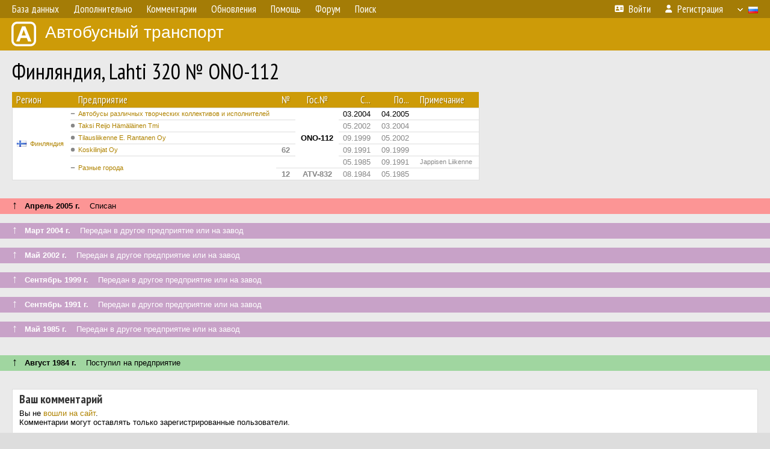

--- FILE ---
content_type: text/html; charset=UTF-8
request_url: https://fotobus.msk.ru/vehicle/1266424/
body_size: 20267
content:
<!DOCTYPE html>
<html lang="ru">
<head>
<meta http-equiv="content-type" content="text/html;charset=UTF-8">
<meta name="description" content="Крупнейшая фотогалерея автобусного транспорта России и мира. Базы подвижного состава.">
<meta name="keywords" content="автобус фотогалерея городской транспорт фотографии междугородний транспорт база данных подвижной состав">
<meta name="theme-color" content="#cd9b08">
<meta property="og:title" content="Финляндия, Lahti 320 № ONO-112">
<meta name="viewport" content="width=1000,user-scalable=yes">
<title>Финляндия, Lahti 320 № ONO-112 — Автобусный транспорт</title>
<link rel="alternate" hreflang="x-default" href="https://fotobus.msk.ru/vehicle/1266424/">
<link rel="alternate" hreflang="ru" href="https://fotobus.msk.ru/vehicle/1266424/?lang=ru">
<link rel="alternate" hreflang="be" href="https://fotobus.msk.ru/vehicle/1266424/?lang=be">
<link rel="alternate" hreflang="uk" href="https://fotobus.msk.ru/vehicle/1266424/?lang=uk">
<link rel="alternate" hreflang="kk" href="https://fotobus.msk.ru/vehicle/1266424/?lang=kk">
<link rel="alternate" hreflang="pl" href="https://fotobus.msk.ru/vehicle/1266424/?lang=pl">
<link rel="alternate" hreflang="cs" href="https://fotobus.msk.ru/vehicle/1266424/?lang=cs">
<link rel="alternate" hreflang="en" href="https://fotobus.msk.ru/vehicle/1266424/?lang=en">
<link rel="alternate" hreflang="es" href="https://fotobus.msk.ru/vehicle/1266424/?lang=es">
<link rel="alternate" hreflang="de" href="https://fotobus.msk.ru/vehicle/1266424/?lang=de">
<link rel="alternate" hreflang="lt" href="https://fotobus.msk.ru/vehicle/1266424/?lang=lt">
<link rel="alternate" hreflang="lv" href="https://fotobus.msk.ru/vehicle/1266424/?lang=lv">
<link rel="alternate" hreflang="hu" href="https://fotobus.msk.ru/vehicle/1266424/?lang=hu">
<link rel="alternate" hreflang="el" href="https://fotobus.msk.ru/vehicle/1266424/?lang=el">
<link rel="shortcut icon" type="image/png" href="//fotobus.msk.ru/img/icons/fb_16.png">
<link rel="icon" type="image/png" href="//fotobus.msk.ru/img/icons/fb_16.png">
<link rel="apple-touch-icon" sizes="57x57" href="/img/icons/fb_57.png">
<link rel="apple-touch-icon" sizes="72x72" href="/img/icons/fb_72.png">
<link rel="apple-touch-icon" sizes="76x76" href="/img/icons/fb_76.png">
<link rel="apple-touch-icon" sizes="114x114" href="/img/icons/fb_114.png">
<link rel="apple-touch-icon" sizes="120x120" href="/img/icons/fb_120.png">
<link rel="apple-touch-icon" sizes="144x144" href="/img/icons/fb_144.png">
<link rel="apple-touch-icon" sizes="152x152" href="/img/icons/fb_152.png">
<link rel="shortcut icon" sizes="196x196" href="/img/icons/fb_512.png">
<link rel="shortcut icon" sizes="128x128" href="/img/icons/fb_128.png">
<link rel="shortcut icon" sizes="96x96" href="/img/icons/fb_96.png">
<link rel="shortcut icon" sizes="72x72" href="/img/icons/fb_72.png">
<link rel="shortcut icon" sizes="48x48" href="/img/icons/fb_48.png">
<link rel="shortcut icon" sizes="32x32" href="/img/icons/fb_32.png">
<link rel="shortcut icon" sizes="16x16" href="/img/icons/fb_16.png">
<link rel="preconnect" href="https://fonts.googleapis.com">
<link rel="preconnect" href="https://fonts.gstatic.com" crossorigin>
<link href="https://fonts.googleapis.com/css2?family=PT+Sans+Narrow:wght@400;700&amp;display=swap" rel="stylesheet">
<link rel="stylesheet" href="/css/fontawesome/css/all.min.css?1649450942">
<link rel="stylesheet" href="/css/style.css?1758309865">
<link rel="stylesheet" href="/css/desktop.css?1704281051">
<link rel="stylesheet" href="/css/comments.css?1709572146">
<script src="/js/jquery.js?1507064400"></script>
<script src="/js/jquery.lazy.min.js?1595590838"></script>
<script src="/js/core.js?1758310255"></script>
<script src="/comments.js?1705518204"></script>
<script>var pid = -1266424;</script>
<script async src="//pagead2.googlesyndication.com/pagead/js/adsbygoogle.js"></script>
<script>
(adsbygoogle = window.adsbygoogle || []).push({
google_ad_client: "ca-pub-123456789",
enable_page_level_ads: true
});
</script>

<!-- Yandex.Metrika counter -->
<script >
   (function(m,e,t,r,i,k,a){m[i]=m[i]||function(){(m[i].a=m[i].a||[]).push(arguments)};
   m[i].l=1*new Date();k=e.createElement(t),a=e.getElementsByTagName(t)[0],k.async=1,k.src=r,a.parentNode.insertBefore(k,a)})
   (window, document, "script", "https://mc.yandex.ru/metrika/tag.js", "ym");

   ym(51791999, "init", {
        id:51791999,
        clickmap:true,
        trackLinks:true,
        accurateTrackBounce:true
   });
</script>
<!-- /Yandex.Metrika counter -->
</head>

<body>
<noscript><div><img src="https://mc.yandex.ru/watch/51791999" style="position:absolute; left:-9999px;" alt="" /></div></noscript>
<div id="backgr"></div>
<table class="tmain">
<tr><td class="mm-bar">
<ul class="mm mm-level-1"><li><a href="#" onclick="return false" class="mm-item"><span class="mm-label">База данных</span></a><div><ul class="mm-level-2"><li><a href="/models.php" class="mm-item"><span class="mm-label">Модели</span></a></li><li><a href="/#countries" class="mm-item"><span class="mm-label">Страны и регионы</span></a></li></ul></div></li><li><a href="#" onclick="return false" class="mm-item"><span class="mm-label">Дополнительно</span></a><div><ul class="mm-level-2"><li><a href="/news.php" class="mm-item"><span class="mm-label">Новости и хронология</span></a></li><li><a href="/misc/" class="mm-item"><span class="mm-label">Разные фотогалереи</span></a></li><li><a href="/links.php" class="mm-item"><span class="mm-label">Ссылки</span></a></li></ul></div></li><li><a href="/comments.php" class="mm-item"><span class="mm-label">Комментарии</span></a></li><li><a href="#" onclick="return false" class="mm-item"><span class="mm-label">Обновления</span></a><div><ul class="mm-level-2"><li><a href="/update.php?time=24" class="mm-item"><span class="mm-label">Новые фотографии</span></a></li><li><a href="/feed.php" class="mm-item"><span class="mm-label">Лента обновлений</span></a></li><li><a href="/update.php" class="mm-item"><span class="mm-label">Архив обновлений по датам</span></a></li></ul></div></li><li><a href="#" onclick="return false" class="mm-item"><span class="mm-label">Помощь</span></a><div><ul class="mm-level-2"><li><a href="/rules/" class="mm-item"><span class="mm-label">Правила сайта</span></a></li><li><a href="/rules/pub/" class="mm-item"><span class="mm-label">Критерии отбора фотографий</span></a></li><li><a href="/rules/photo/" class="mm-item"><span class="mm-label">Правила подписи фотографий</span></a></li><li><a href="/rules/reasons/" class="mm-item"><span class="mm-label">Замечания к фотографиям</span></a></li></ul></div></li><li><a href="//forum.fotobus.msk.ru" class="mm-item"><span class="mm-label">Форум</span></a></li><li><a href="/search.php" class="mm-item"><span class="mm-label">Поиск</span></a><div><ul class="mm-level-2"><li><a href="/search.php" class="mm-item"><span class="mm-label">Поиск фотографий</span></a></li><li><a href="/vsearch.php" class="mm-item"><span class="mm-label">Поиск ТС</span></a></li><li><a href="/csearch.php" class="mm-item"><span class="mm-label">Поиск комментариев</span></a></li><li><a href="/authors.php" class="mm-item"><span class="mm-label">Поиск авторов</span></a></li></ul></div></li><li class="mm-pad-right"><a href="/login.php" class="mm-item"><span class="mm-icon"><i class="fas fa-xs fa-address-card"></i></span><span class="mm-label">Войти</span></a></li><li><a href="/register.php" class="mm-item"><span class="mm-icon"><i class="fas fa-xs fa-user"></i></span><span class="mm-label">Регистрация</span></a></li><li class="mm-lang mm-wide"><a href="#" onclick="return false" class="mm-item"><span class="mm-icon"><img src="/img/arrow.png?1" class="arrow"></span><span class="mm-label">Русский</span><span class="mm-right-icon"><img src="/img/r/1.gif"></span></a><div><ul class="mm-level-2"><li><a href="/set.php?l=ru" class="mm-item"><span class="mm-icon"><img src="/img/r/1.gif"></span><span class="mm-label">Русский</span></a></li><li><a href="/set.php?l=be" class="mm-item"><span class="mm-icon"><img src="/img/r/2.gif"></span><span class="mm-label">Беларуская</span></a></li><li><a href="/set.php?l=uk" class="mm-item"><span class="mm-icon"><img src="/img/r/3.gif"></span><span class="mm-label">Українська</span></a></li><li><a href="/set.php?l=kk" class="mm-item"><span class="mm-icon"><img src="/img/r/4.gif"></span><span class="mm-label">Қазақ тілі</span></a></li><li><a href="/set.php?l=pl" class="mm-item"><span class="mm-icon"><img src="/img/r/c/65.gif"></span><span class="mm-label">Polski</span></a></li><li><a href="/set.php?l=cs" class="mm-item"><span class="mm-icon"><img src="/img/r/c/156.gif"></span><span class="mm-label">Čeština</span></a></li><li><a href="/set.php?l=en" class="mm-item"><span class="mm-icon"><img src="/img/r/c/158.gif"></span><span class="mm-label">English</span></a></li><li><a href="/set.php?l=es" class="mm-item"><span class="mm-icon"><img src="/img/r/40.gif"></span><span class="mm-label">Español</span></a></li><li><a href="/set.php?l=de" class="mm-item"><span class="mm-icon"><img src="/img/r/c/138.gif"></span><span class="mm-label">Deutsch</span></a></li><li><a href="/set.php?l=lt" class="mm-item"><span class="mm-icon"><img src="/img/r/c/140.gif"></span><span class="mm-label">Lietuvių</span></a></li><li><a href="/set.php?l=lv" class="mm-item"><span class="mm-icon"><img src="/img/r/c/141.gif"></span><span class="mm-label">Latviešu</span></a></li><li><a href="/set.php?l=hu" class="mm-item"><span class="mm-icon"><img src="/img/r/c/147.gif"></span><span class="mm-label">Magyar</span></a></li><li><a href="/set.php?l=el" class="mm-item"><span class="mm-icon"><img src="/img/r/c/174.gif"></span><span class="mm-label">Ελληνικά</span></a></li></ul></div></li></ul>
</td></tr>
<tr><td><a href="/" id="title"><img src="/img/fb.png" alt="Фотобус">Автобусный транспорт</a></td></tr>
<tr><td class="main">
<h1>Финляндия, Lahti 320 № ONO-112</h1>
<table width="100%"><tr><td>
<table><tbody><tr><th class="d">Регион</th><th class="d" style="padding-left:13px">Предприятие</th><th class="c">№</th><th class="c">Гос.№</th><th class="r">С...</th><th class="r">По...</th><th class="d">Примечание</th></tr></tbody>
<tbody class="horlines">
<tr><td class="ds" rowspan="6"><a href="/country/5/"><img class="flag" src="/img/r/c/143.gif"></a>&nbsp;&nbsp;<a href="/city/143/">Финляндия</a></td><td class="ds" style="text-indent:-15px; padding-left:15px;"><span class="d-symbol d-symbol-sm d-s-6"></span><span did="5811"><a href="/list.php?did=5811">Автобусы различных творческих коллективов и исполнителей</a></span></td><td class="c">&nbsp;</td><td class="c" rowspan="5"><b>ONO-112</b></td><td class="r">03.2004</td><td class="r">04.2005</td><td class="ds">&nbsp;</td></tr>
<tr><td class="ds" style="color:#888 !important;text-indent:-15px; padding-left:15px;"><span class="d-symbol d-symbol-sm d-s-0"></span><span did="12520"><a href="/list.php?did=12520">Taksi Reijo Hämäläinen Tmi</a></span></td><td class="c" style="color:#888 !important;">&nbsp;</td><td class="r" style="color:#888 !important;">05.2002</td><td class="r" style="color:#888 !important;">03.2004</td><td class="ds" style="color:#888 !important;">&nbsp;</td></tr>
<tr><td class="ds" style="color:#888 !important;text-indent:-15px; padding-left:15px;"><span class="d-symbol d-symbol-sm d-s-0"></span><span did="5166"><a href="/list.php?did=5166">Tilausliikenne E. Rantanen Oy</a></span></td><td class="c" style="color:#888 !important;">&nbsp;</td><td class="r" style="color:#888 !important;">09.1999</td><td class="r" style="color:#888 !important;">05.2002</td><td class="ds" style="color:#888 !important;">&nbsp;</td></tr>
<tr><td class="ds" style="color:#888 !important;text-indent:-15px; padding-left:15px;"><span class="d-symbol d-symbol-sm d-s-0"></span><span did="2186"><a href="/list.php?did=2186">Koskilinjat Oy</a></span></td><td class="c" style="color:#888 !important;"><b>62</b></td><td class="r" style="color:#888 !important;">09.1991</td><td class="r" style="color:#888 !important;">09.1999</td><td class="ds" style="color:#888 !important;">&nbsp;</td></tr>
<tr><td class="ds" style="color:#888 !important;text-indent:-15px; padding-left:15px;" rowspan="2"><span class="d-symbol d-symbol-sm d-s-6"></span><span did="1174"><a href="/list.php?did=1174">Разные города</a></span></td><td class="c" style="color:#888 !important;">&nbsp;</td><td class="r" style="color:#888 !important;">05.1985</td><td class="r" style="color:#888 !important;">09.1991</td><td class="ds" style="color:#888 !important;">Jappisen Liikenne</td></tr>
<tr><td class="c" style="color:#888 !important;"><b>12</b></td><td class="c" style="color:#888 !important;"><b>ATV-832</b></td><td class="r" style="color:#888 !important;">08.1984</td><td class="r" style="color:#888 !important;">05.1985</td><td class="ds" style="color:#888 !important;">&nbsp;</td></tr>
</tbody></table><br>
</td><td>
<!-- Yandex.RTB R-A-488942-2 -->
<div id="yandex_rtb_R-A-488942-2"></div>
<script type="text/javascript">
	(function(w, d, n, s, t) {
		w[n] = w[n] || [];
		w[n].push(function() {
			Ya.Context.AdvManager.render({
				blockId: "R-A-488942-2",
				renderTo: "yandex_rtb_R-A-488942-2",
				async: true
			});
		});
		t = d.getElementsByTagName("script")[0];
		s = d.createElement("script");
		s.type = "text/javascript";
		s.src = "//an.yandex.ru/system/context.js";
		s.async = true;
		t.parentNode.insertBefore(s, t);
	})(this, this.document, "yandexContextAsyncCallbacks");
</script>
</td></tr></table><br>
<div class="s15" style="padding:5px 20px 0; margin:0 -20px">
<div style="padding-bottom:6px"><span style="font-size:18px; line-height:12px">&uarr;</span> &nbsp; <b>Апрель 2005 г.</b> &nbsp;&nbsp; Списан</div>
</div><br>
<div class="s19" style="padding:5px 20px 0; margin:0 -20px">
<div style="padding-bottom:6px; color:#fff"><span style="font-size:18px; line-height:12px">&uarr;</span> &nbsp; <b>Март 2004 г.</b> &nbsp;&nbsp; Передан в другое предприятие или на завод</div>
</div><br>
<a name="n1604086"></a>
<div class="s19" style="padding:5px 20px 0; margin:0 -20px">
<div style="padding-bottom:6px; color:#fff"><span style="font-size:18px; line-height:12px">&uarr;</span> &nbsp; <b>Май 2002 г.</b> &nbsp;&nbsp; Передан в другое предприятие или на завод</div>
</div><br>
<a name="n1604084"></a>
<div class="s19" style="padding:5px 20px 0; margin:0 -20px">
<div style="padding-bottom:6px; color:#fff"><span style="font-size:18px; line-height:12px">&uarr;</span> &nbsp; <b>Сентябрь 1999 г.</b> &nbsp;&nbsp; Передан в другое предприятие или на завод</div>
</div><br>
<a name="n1604021"></a>
<div class="s19" style="padding:5px 20px 0; margin:0 -20px">
<div style="padding-bottom:6px; color:#fff"><span style="font-size:18px; line-height:12px">&uarr;</span> &nbsp; <b>Сентябрь 1991 г.</b> &nbsp;&nbsp; Передан в другое предприятие или на завод</div>
</div><br>
<a name="n1604089"></a>
<div class="s19" style="padding:5px 20px 0; margin:0 -20px">
<div style="padding-bottom:6px; color:#fff"><span style="font-size:18px; line-height:12px">&uarr;</span> &nbsp; <b>Май 1985 г.</b> &nbsp;&nbsp; Передан в другое предприятие или на завод</div>
</div><br>
<a name="n1604090"></a>
<br><div class="s12" style="padding:5px 20px 0; margin:0 -20px">
<div style="padding-bottom:6px"><span style="font-size:18px; line-height:12px">&uarr;</span> &nbsp; <b>Август 1984 г.</b> &nbsp;&nbsp; Поступил на предприятие</div>
</div><br>
<br>
<div class="p20" style="padding:0">
<script>
addTexts({
	'P_QUOTE_MSG': 'Нет смысла цитировать последнее сообщение целиком.<br />Если Вы хотите процитировать часть сообщения, выделите часть текста и нажмите на ссылку ещё раз.',
	'P_QUOTE_LEN': 'Слишком длинная цитата. Пользователям будет неудобно читать такой комментарий.<br>Пожалуйста, выделите конкретное предложение, на которое вы отвечаете, и нажмите на ссылку еще раз.',
	'P_QUOTE_TXT': 'Цитата',
	'P_DEL_CONF': 'Вы действительно хотите удалить свой комментарий?',
	'P_WAIT': 'Пожалуйста, подождите...',
	'P_ENTERTEXT': 'Введите текст комментария',
	'LOADING': 'Загрузка...'
});
</script>
<h4 class="pp-item-header">Ваш комментарий</h4>
<div style="padding:0 11px 11px">
Вы не <a href="/login.php">вошли на сайт</a>.<br />Комментарии могут оставлять только зарегистрированные пользователи.</div>
</div><br>
<h4>Другие ТС с этим номером:</h4>
<div class="p20w">
<table>
<tr>
<th>№</th>
<th>Гос.№</th>
<th>Предприятие</th>
<th class="r">Зав.№</th>
<th class="r">Постр.</th>
<th class="r">Утил.</th>
<th>Примечание</th>
</tr>
<tr class="s6"><td class="n"><a href="/vehicle/622997/#n720202" class="nf">12</a></td>
<td class="n"><a href="/vehicle/622997/#n720202" class="nf">HYO-207</a></td>
<td class="ds">OlliBus</td>
<td class="rs"></td>
<td class="rs"></td>
<td class="rs"></td>
<td class="ds"></td>
</tr>
<tr class="s16"><td class="n"><a href="/vehicle/1196598/#n1499994">12</a></td>
<td class="n"><a href="/vehicle/1196598/#n1499994">ZH-400</a></td>
<td class="ds">Разные города</td>
<td class="rs"></td>
<td class="rs"></td>
<td class="rs"></td>
<td class="ds"></td>
</tr>
<tr class="s9"><td class="n"><a href="/vehicle/2297338/#n3273632" class="nf">12</a></td>
<td class="n"><a href="/vehicle/2297338/#n3273632" class="nf"></a></td>
<td class="ds">TAKRA</td>
<td class="rs"></td>
<td class="rs">1937</td>
<td class="rs"></td>
<td class="ds"></td>
</tr>
<tr class="s15"><td class="n"><a href="/vehicle/2053322/#n2899460" class="nf">12</a></td>
<td class="n"><a href="/vehicle/2053322/#n2899460" class="nf">T-3588</a></td>
<td class="ds">Artturi Anttila</td>
<td class="rs"></td>
<td class="rs">1938</td>
<td class="rs"></td>
<td class="ds"></td>
</tr>
<tr class="s5"><td class="n"><a href="/vehicle/2053311/#n2899443" class="nf">12</a></td>
<td class="n"><a href="/vehicle/2053311/#n2899443" class="nf">TJ-146</a></td>
<td class="ds">Artturi Anttila</td>
<td class="rs"></td>
<td class="rs">1949</td>
<td class="rs"></td>
<td class="ds"></td>
</tr>
<tr class="s17"><td class="n"><a href="/vehicle/2053311/#n2899442" class="nf">12</a></td>
<td class="n"><a href="/vehicle/2053311/#n2899442" class="nf">T-9146</a></td>
<td class="ds">Artturi Anttila</td>
<td class="rs"></td>
<td class="rs">1949</td>
<td class="rs"></td>
<td class="ds"></td>
</tr>
<tr class="s5"><td class="n"><a href="/vehicle/2275346/#n3238255" class="nf">62</a></td>
<td class="n"><a href="/vehicle/2275346/#n3238255" class="nf">MC-357</a></td>
<td class="ds">Savonlinja</td>
<td class="rs"></td>
<td class="rs">1952</td>
<td class="rs"></td>
<td class="ds"></td>
</tr>
<tr class="s19"><td class="n"><a href="/vehicle/2204442/#n3123121" class="nf">12</a></td>
<td class="n"><a href="/vehicle/2204442/#n3123121" class="nf">RS-728</a></td>
<td class="ds">Pyhtään Liikenne</td>
<td class="rs">170</td>
<td class="rs">1956</td>
<td class="rs"></td>
<td class="ds"></td>
</tr>
<tr class="s9"><td class="n"><a href="/vehicle/1922801/#n2693720" class="nf">12</a></td>
<td class="n"><a href="/vehicle/1922801/#n2693720" class="nf">UE-857</a></td>
<td class="ds">Sukulan Linja</td>
<td class="rs">97a / 71</td>
<td class="rs">1957</td>
<td class="rs"></td>
<td class="ds"></td>
</tr>
<tr class="s19"><td class="n"><a href="/vehicle/1221184/#n1537173" class="nf">12</a></td>
<td class="n"><a href="/vehicle/1221184/#n1537173" class="nf">UY-338</a></td>
<td class="ds">Järvinen</td>
<td class="rs">224 / 71</td>
<td class="rs">1957</td>
<td class="rs">1972</td>
<td class="ds">Модель: Wiima M54 / Шасси: Vanaja VAL-610BD.</td>
</tr>
<tr class="s9"><td class="n"><a href="/vehicle/2296153/#n3271472" class="nf">12</a></td>
<td class="n"><a href="/vehicle/2296153/#n3271472" class="nf">IO-927</a></td>
<td class="ds">Pekolan Liikenne</td>
<td class="rs">111</td>
<td class="rs">1958</td>
<td class="rs"></td>
<td class="ds"></td>
</tr>
<tr class="s15"><td class="n"><a href="/vehicle/1222265/#n1538817" class="nf">12</a></td>
<td class="n"><a href="/vehicle/1222265/#n1538817" class="nf">LP-502</a></td>
<td class="ds">Kuusela</td>
<td class="rs">427</td>
<td class="rs">1959</td>
<td class="rs">1972</td>
<td class="ds">Модель: Boxer 2 / Шасси: Sisu B-72.</td>
</tr>
<tr class="s9"><td class="n"><a href="/vehicle/1220579/#n1536330" class="nf">12</a></td>
<td class="n"><a href="/vehicle/1220579/#n1536330" class="nf">UL-12</a></td>
<td class="ds">Korsisaari</td>
<td class="rs">472</td>
<td class="rs">1959</td>
<td class="rs">1972</td>
<td class="ds"></td>
</tr>
<tr class="s15"><td class="n"><a href="/vehicle/1271012/#n1611358" class="nf">12</a></td>
<td class="n"><a href="/vehicle/1271012/#n1611358" class="nf">VML-40</a></td>
<td class="ds">Järviseudun Linja</td>
<td class="rs"></td>
<td class="rs">1960</td>
<td class="rs"></td>
<td class="ds"></td>
</tr>
<tr class="s5"><td class="n"><a href="/vehicle/2055194/#n2901966" class="nf">12</a></td>
<td class="n"><a href="/vehicle/2055194/#n2901966" class="nf">TÄ-76</a></td>
<td class="ds">Kalle Rantasärkkä</td>
<td class="rs">213</td>
<td class="rs">1960</td>
<td class="rs"></td>
<td class="ds"></td>
</tr>
<tr class="s15"><td class="n"><a href="/vehicle/2297329/#n3273611" class="nf">12</a></td>
<td class="n"><a href="/vehicle/2297329/#n3273611" class="nf">HY-571</a></td>
<td class="ds">Vekka Liikenne</td>
<td class="rs">144</td>
<td class="rs">1960</td>
<td class="rs"></td>
<td class="ds"></td>
</tr>
<tr class="s6"><td class="n"><a href="/vehicle/1195850/#n1498659">12</a></td>
<td class="n"><a href="/vehicle/1195850/#n1498659">BG-5</a></td>
<td class="ds">Lahnuksen Linja</td>
<td class="rs">213</td>
<td class="rs">1960</td>
<td class="rs"></td>
<td class="ds"></td>
</tr>
<tr class="s19"><td class="n"><a href="/vehicle/2297132/#n3273246" class="nf">12</a></td>
<td class="n"><a href="/vehicle/2297132/#n3273246" class="nf">UZ-702</a></td>
<td class="ds">Lähilinjat</td>
<td class="rs"></td>
<td class="rs">1960</td>
<td class="rs"></td>
<td class="ds"></td>
</tr>
<tr class="s5"><td class="n"><a href="/vehicle/2286987/#n3256193" class="nf">12</a></td>
<td class="n"><a href="/vehicle/2286987/#n3256193" class="nf">HGI-12</a></td>
<td class="ds">Kivistö</td>
<td class="rs">892</td>
<td class="rs">1961</td>
<td class="rs"></td>
<td class="ds"></td>
</tr>
<tr class="s19"><td class="n"><a href="/vehicle/2283406/#n3250734" class="nf">12</a></td>
<td class="n"><a href="/vehicle/2283406/#n3250734" class="nf">HH-916</a></td>
<td class="ds">Hämeen Linja</td>
<td class="rs">914</td>
<td class="rs">1961</td>
<td class="rs"></td>
<td class="ds"></td>
</tr>
<tr class="s9"><td class="n"><a href="/vehicle/2287015/#n3256250" class="nf">12</a></td>
<td class="n"><a href="/vehicle/2287015/#n3256250" class="nf">HAT-27</a></td>
<td class="ds">Okslahti Jussi</td>
<td class="rs">174</td>
<td class="rs">1962</td>
<td class="rs"></td>
<td class="ds"></td>
</tr>
<tr class="s18"><td class="n"><a href="/vehicle/2291862/#n3264827" class="nf">12</a></td>
<td class="n"><a href="/vehicle/2291862/#n3264827" class="nf">HFF-88</a></td>
<td class="ds">Yhdysliikenne</td>
<td class="rs">166</td>
<td class="rs">1963</td>
<td class="rs"></td>
<td class="ds"></td>
</tr>
<tr class="s9"><td class="n"><a href="/vehicle/1523254/#n1999916" class="nf">12</a></td>
<td class="n"><a href="/vehicle/1523254/#n1999916" class="nf">OCT-12</a></td>
<td class="ds">Koskilinjat</td>
<td class="rs">152</td>
<td class="rs">1963</td>
<td class="rs"></td>
<td class="ds"></td>
</tr>
<tr class="s19"><td class="n"><a href="/vehicle/2282978/#n3250000" class="nf">12</a></td>
<td class="n"><a href="/vehicle/2282978/#n3250000" class="nf">UD-369</a></td>
<td class="ds">Sukulan Linja</td>
<td class="rs">1299</td>
<td class="rs">1963</td>
<td class="rs"></td>
<td class="ds"></td>
</tr>
<tr class="s9"><td class="n"><a href="/vehicle/2296139/#n3271445" class="nf">12</a></td>
<td class="n"><a href="/vehicle/2296139/#n3271445" class="nf">HGS-96</a></td>
<td class="ds">Pekolan Liikenne</td>
<td class="rs">185</td>
<td class="rs">1963</td>
<td class="rs"></td>
<td class="ds"></td>
</tr>
<tr class="s19"><td class="n"><a href="/vehicle/1918445/#n2685548" class="nf">12</a></td>
<td class="n"><a href="/vehicle/1918445/#n2685548" class="nf">MDZ-1</a></td>
<td class="ds">Разные города</td>
<td class="rs">784</td>
<td class="rs">1965</td>
<td class="rs"></td>
<td class="ds">Vesanen Vilho</td>
</tr>
<tr class="s9"><td class="n"><a href="/vehicle/2281426/#n3247610" class="nf">12</a></td>
<td class="n"><a href="/vehicle/2281426/#n3247610" class="nf">ONP-12</a></td>
<td class="ds">Nevakivi</td>
<td class="rs">701</td>
<td class="rs">1965</td>
<td class="rs"></td>
<td class="ds"></td>
</tr>
<tr class="s19"><td class="n"><a href="/vehicle/2281427/#n3247613" class="nf">12</a></td>
<td class="n"><a href="/vehicle/2281427/#n3247613" class="nf">OJK-11</a></td>
<td class="ds">Kylmäsen Liikenne</td>
<td class="rs">580</td>
<td class="rs">1965</td>
<td class="rs"></td>
<td class="ds"></td>
</tr>
<tr class="s9"><td class="n"><a href="/vehicle/2340156/#n3340927" class="nf">12</a></td>
<td class="n"><a href="/vehicle/2340156/#n3340927" class="nf">ONK-12</a></td>
<td class="ds">Pohjola</td>
<td class="rs">606</td>
<td class="rs">1965</td>
<td class="rs"></td>
<td class="ds"></td>
</tr>
<tr class="s19"><td class="n"><a href="/vehicle/2340209/#n3340992" class="nf">12</a></td>
<td class="n"><a href="/vehicle/2340209/#n3340992" class="nf">OLF-69</a></td>
<td class="ds">Pekka Heikkinen</td>
<td class="rs">1712</td>
<td class="rs">1965</td>
<td class="rs"></td>
<td class="ds"></td>
</tr>
<tr class="s5"><td class="n"><a href="/vehicle/2422796/#n3457772">12</a></td>
<td class="n"><a href="/vehicle/2422796/#n3457772">IFL-38</a></td>
<td class="ds">Alhonen&amp;Lastunen</td>
<td class="rs">2249</td>
<td class="rs">1966</td>
<td class="rs"></td>
<td class="ds"></td>
</tr>
<tr class="s15"><td class="n"><a href="/vehicle/2340524/#n3341569" class="nf">62</a></td>
<td class="n"><a href="/vehicle/2340524/#n3341569" class="nf">OER-462</a></td>
<td class="ds">Kainuun Liikenne</td>
<td class="rs">692</td>
<td class="rs">1966</td>
<td class="rs"></td>
<td class="ds"></td>
</tr>
<tr class="s9"><td class="n"><a href="/vehicle/1230370/#n1551512" class="nf">12</a></td>
<td class="n"><a href="/vehicle/1230370/#n1551512" class="nf">ECX-12</a></td>
<td class="ds">Förbom</td>
<td class="rs">316</td>
<td class="rs">1966</td>
<td class="rs"></td>
<td class="ds"></td>
</tr>
<tr class="s19"><td class="n"><a href="/vehicle/1909042/#n2668056" class="nf">12</a></td>
<td class="n"><a href="/vehicle/1909042/#n2668056" class="nf">RO-243</a></td>
<td class="ds">Elimäen Liikenne</td>
<td class="rs">456</td>
<td class="rs">1966</td>
<td class="rs"></td>
<td class="ds"></td>
</tr>
<tr class="s21"><td class="n"><a href="/vehicle/2340524/#n3341568" class="nf">62</a></td>
<td class="n"><a href="/vehicle/2340524/#n3341568" class="nf">OAA-368</a></td>
<td class="ds">Kainuun Liikenne</td>
<td class="rs">692</td>
<td class="rs">1966</td>
<td class="rs"></td>
<td class="ds"></td>
</tr>
<tr class="s19"><td class="n"><a href="/vehicle/1220249/#n1535719" class="nf">12</a></td>
<td class="n"><a href="/vehicle/1220249/#n1535719" class="nf">BY-12</a></td>
<td class="ds">Paikallislinjat</td>
<td class="rs">1928</td>
<td class="rs">1966</td>
<td class="rs">09.1978</td>
<td class="ds"></td>
</tr>
<tr class="s5"><td class="n"><a href="/vehicle/2052843/#n2898575" class="nf">12</a></td>
<td class="n"><a href="/vehicle/2052843/#n2898575" class="nf">TJT-413</a></td>
<td class="ds">Porin Linjat</td>
<td class="rs">36</td>
<td class="rs">1967</td>
<td class="rs"></td>
<td class="ds"></td>
</tr>
<tr class="s15"><td class="n"><a href="/vehicle/2052991/#n2898856" class="nf">12</a></td>
<td class="n"><a href="/vehicle/2052991/#n2898856" class="nf">TAT-772</a></td>
<td class="ds">Porin Linjat</td>
<td class="rs">2086</td>
<td class="rs">1967</td>
<td class="rs"></td>
<td class="ds"></td>
</tr>
<tr class="s9"><td class="n"><a href="/vehicle/2052876/#n2898627" class="nf">12</a></td>
<td class="n"><a href="/vehicle/2052876/#n2898627" class="nf">BHD-12</a></td>
<td class="ds">Paikallislinjat</td>
<td class="rs">2065</td>
<td class="rs">1967</td>
<td class="rs"></td>
<td class="ds"></td>
</tr>
<tr class="s19"><td class="n"><a href="/vehicle/2052991/#n2898855" class="nf">12</a></td>
<td class="n"><a href="/vehicle/2052991/#n2898855" class="nf">TAT-772</a></td>
<td class="ds">Jussilan Autoliike</td>
<td class="rs">2086</td>
<td class="rs">1967</td>
<td class="rs"></td>
<td class="ds"></td>
</tr>
<tr class="s9"><td class="n"><a href="/vehicle/1220591/#n1536348" class="nf">12</a></td>
<td class="n"><a href="/vehicle/1220591/#n1536348" class="nf">GBA-60</a></td>
<td class="ds">Autolinjat</td>
<td class="rs">2099</td>
<td class="rs">1967</td>
<td class="rs">1977</td>
<td class="ds"></td>
</tr>
<tr class="s15"><td class="n"><a href="/vehicle/2204429/#n3123100" class="nf">12</a></td>
<td class="n"><a href="/vehicle/2204429/#n3123100" class="nf">VTD-20</a></td>
<td class="ds">Oravaisten Liikenne</td>
<td class="rs">674</td>
<td class="rs">1968</td>
<td class="rs"></td>
<td class="ds"></td>
</tr>
<tr class="s9"><td class="n"><a href="/vehicle/1523266/#n1999943" class="nf">12</a></td>
<td class="n"><a href="/vehicle/1523266/#n1999943" class="nf">OXY-12</a></td>
<td class="ds">Koskilinjat</td>
<td class="rs">1</td>
<td class="rs">1968</td>
<td class="rs"></td>
<td class="ds"></td>
</tr>
<tr class="s19"><td class="n"><a href="/vehicle/2053242/#n2899327" class="nf">12</a></td>
<td class="n"><a href="/vehicle/2053242/#n2899327" class="nf">EN-512</a></td>
<td class="ds">Artturi Anttila</td>
<td class="rs">228</td>
<td class="rs">1968</td>
<td class="rs"></td>
<td class="ds"></td>
</tr>
<tr class="s9"><td class="n"><a href="/vehicle/2128067/#n3010177" class="nf">12</a></td>
<td class="n"><a href="/vehicle/2128067/#n3010177" class="nf">ZND-88</a></td>
<td class="ds">Uusimaa, прочие</td>
<td class="rs">708</td>
<td class="rs">1968</td>
<td class="rs"></td>
<td class="ds">Y. Brofeldt (Vantaa)</td>
</tr>
<tr class="s19"><td class="n"><a href="/vehicle/2283748/#n3251258" class="nf">12</a></td>
<td class="n"><a href="/vehicle/2283748/#n3251258" class="nf">ITK-32</a></td>
<td class="ds">Hämeen Linja</td>
<td class="rs">665</td>
<td class="rs">1968</td>
<td class="rs"></td>
<td class="ds"></td>
</tr>
<tr class="s9"><td class="n"><a href="/vehicle/2340077/#n3340792" class="nf">12</a></td>
<td class="n"><a href="/vehicle/2340077/#n3340792" class="nf">OC-68</a></td>
<td class="ds">Korhonen Y A</td>
<td class="rs">53</td>
<td class="rs">1968</td>
<td class="rs"></td>
<td class="ds"></td>
</tr>
<tr class="s15"><td class="n"><a href="/vehicle/552264/#n632042" class="nf">12</a></td>
<td class="n"><a href="/vehicle/552264/#n632042" class="nf">HR-912</a></td>
<td class="ds">Paunu</td>
<td class="rs">215</td>
<td class="rs">1969</td>
<td class="rs"></td>
<td class="ds">Ajokki (Vanaja LK6-69)</td>
</tr>
<tr class="s5"><td class="n"><a href="/vehicle/1922028/#n2692285" class="nf">12</a></td>
<td class="n"><a href="/vehicle/1922028/#n2692285" class="nf">HU-30</a></td>
<td class="ds">Ylisen</td>
<td class="rs">206</td>
<td class="rs">1969</td>
<td class="rs"></td>
<td class="ds"></td>
</tr>
<tr class="s15"><td class="n"><a href="/vehicle/2339807/#n3340274" class="nf">12</a></td>
<td class="n"><a href="/vehicle/2339807/#n3340274" class="nf">OER-512</a></td>
<td class="ds">Kainuun Liikenne</td>
<td class="rs">754</td>
<td class="rs">1969</td>
<td class="rs"></td>
<td class="ds"></td>
</tr>
<tr class="s9"><td class="n"><a href="/vehicle/1637888/#n2193862" class="nf">12</a></td>
<td class="n"><a href="/vehicle/1637888/#n2193862" class="nf">OEH-712</a></td>
<td class="ds">Pohjola</td>
<td class="rs">2844</td>
<td class="rs">1969</td>
<td class="rs"></td>
<td class="ds"></td>
</tr>
<tr class="s19"><td class="n"><a href="/vehicle/184144/#n264186" class="nf">62</a></td>
<td class="n"><a href="/vehicle/184144/#n264186" class="nf">ES-62</a></td>
<td class="ds">Lauttakylän</td>
<td class="rs">344</td>
<td class="rs">1969</td>
<td class="rs"></td>
<td class="ds"></td>
</tr>
<tr class="s21"><td class="n"><a href="/vehicle/1637888/#n2193859" class="nf">12</a></td>
<td class="n"><a href="/vehicle/1637888/#n2193859" class="nf">OHJ-12</a></td>
<td class="ds">Pohjola</td>
<td class="rs">2844</td>
<td class="rs">1969</td>
<td class="rs"></td>
<td class="ds"></td>
</tr>
<tr class="s31"><td class="n"><a href="/vehicle/1637888/#n2193860" class="nf">12</a></td>
<td class="n"><a href="/vehicle/1637888/#n2193860" class="nf">OAE-312</a></td>
<td class="ds">Pohjola</td>
<td class="rs">2844</td>
<td class="rs">1969</td>
<td class="rs"></td>
<td class="ds"></td>
</tr>
<tr class="s21"><td class="n"><a href="/vehicle/1637888/#n2193861" class="nf">12</a></td>
<td class="n"><a href="/vehicle/1637888/#n2193861" class="nf">OCN-212</a></td>
<td class="ds">Pohjola</td>
<td class="rs">2844</td>
<td class="rs">1969</td>
<td class="rs"></td>
<td class="ds"></td>
</tr>
<tr class="s31"><td class="n"><a href="/vehicle/2339807/#n3340273" class="nf">12</a></td>
<td class="n"><a href="/vehicle/2339807/#n3340273" class="nf">OAA-52</a></td>
<td class="ds">Kainuun Liikenne</td>
<td class="rs">754</td>
<td class="rs">1969</td>
<td class="rs"></td>
<td class="ds"></td>
</tr>
<tr class="s5"><td class="n"><a href="/vehicle/2346829/#n3351551" class="nf">12</a></td>
<td class="n"><a href="/vehicle/2346829/#n3351551" class="nf">OHL-312</a></td>
<td class="ds">Kainuun Liikenne</td>
<td class="rs">494</td>
<td class="rs">1970</td>
<td class="rs"></td>
<td class="ds"></td>
</tr>
<tr class="s15"><td class="n"><a href="/vehicle/1230282/#n1551397" class="nf">12</a></td>
<td class="n"><a href="/vehicle/1230282/#n1551397" class="nf">EUT-12</a></td>
<td class="ds">Förbom</td>
<td class="rs">122</td>
<td class="rs">1970</td>
<td class="rs">01.1984</td>
<td class="ds"></td>
</tr>
<tr class="s5"><td class="n"><a href="/vehicle/2052810/#n2898509" class="nf">12</a></td>
<td class="n"><a href="/vehicle/2052810/#n2898509" class="nf">TLE-912</a></td>
<td class="ds">Porin Linjat</td>
<td class="rs">3026</td>
<td class="rs">1971</td>
<td class="rs"></td>
<td class="ds"></td>
</tr>
<tr class="s15"><td class="n"><a href="/vehicle/2347252/#n3352104" class="nf">62</a></td>
<td class="n"><a href="/vehicle/2347252/#n3352104" class="nf">OJN-762</a></td>
<td class="ds">Kainuun Liikenne</td>
<td class="rs">3043</td>
<td class="rs">1971</td>
<td class="rs"></td>
<td class="ds"></td>
</tr>
<tr class="s9"><td class="n"><a href="/vehicle/2052810/#n2898508" class="nf">12</a></td>
<td class="n"><a href="/vehicle/2052810/#n2898508" class="nf">TLE-912</a></td>
<td class="ds">Porin Linja-auto</td>
<td class="rs">3026</td>
<td class="rs">1971</td>
<td class="rs"></td>
<td class="ds"></td>
</tr>
<tr class="s19"><td class="n"><a href="/vehicle/2201832/#n3118599" class="nf">12</a></td>
<td class="n"><a href="/vehicle/2201832/#n3118599" class="nf">ULD-12</a></td>
<td class="ds">Korsisaari</td>
<td class="rs">33</td>
<td class="rs">1971</td>
<td class="rs"></td>
<td class="ds"></td>
</tr>
<tr class="s9"><td class="n"><a href="/vehicle/2201832/#n3118601" class="nf">12</a></td>
<td class="n"><a href="/vehicle/2201832/#n3118601" class="nf">VLP-241</a></td>
<td class="ds">Sakun Linjat</td>
<td class="rs">33</td>
<td class="rs">1971</td>
<td class="rs"></td>
<td class="ds"></td>
</tr>
<tr class="s19"><td class="n"><a href="/vehicle/2297047/#n3273066" class="nf">12</a></td>
<td class="n"><a href="/vehicle/2297047/#n3273066" class="nf">HG-712</a></td>
<td class="ds">Vekka Liikenne</td>
<td class="rs">880</td>
<td class="rs">1971</td>
<td class="rs"></td>
<td class="ds"></td>
</tr>
<tr class="s9"><td class="n"><a href="/vehicle/2346822/#n3351534" class="nf">12</a></td>
<td class="n"><a href="/vehicle/2346822/#n3351534" class="nf">UXF-12</a></td>
<td class="ds">Huttunen</td>
<td class="rs">3039</td>
<td class="rs">1971</td>
<td class="rs"></td>
<td class="ds"></td>
</tr>
<tr class="s15"><td class="n"><a href="/vehicle/1225722/#n1544354" class="nf">12</a></td>
<td class="n"><a href="/vehicle/1225722/#n1544354" class="nf">YTV-83</a></td>
<td class="ds">Sjöholm&amp;Bergströ</td>
<td class="rs">1231</td>
<td class="rs">1972</td>
<td class="rs"></td>
<td class="ds">Модель: Boxer 5</td>
</tr>
<tr class="s5"><td class="n"><a href="/vehicle/1524512/#n2002291" class="nf">12</a></td>
<td class="n"><a href="/vehicle/1524512/#n2002291" class="nf">OOC-15</a></td>
<td class="ds">Mörö</td>
<td class="rs">943</td>
<td class="rs">1972</td>
<td class="rs"></td>
<td class="ds"></td>
</tr>
<tr class="s19"><td class="n"><a href="/vehicle/1222346/#n1538945" class="nf">12</a></td>
<td class="n"><a href="/vehicle/1222346/#n1538945" class="nf">LXC-57</a></td>
<td class="ds">Kuusela</td>
<td class="rs"></td>
<td class="rs">1972</td>
<td class="rs"></td>
<td class="ds">Шасси: Leyland PSU3B-2L.</td>
</tr>
<tr class="s9"><td class="n"><a href="/vehicle/1847829/#n2559438" class="nf">12</a></td>
<td class="n"><a href="/vehicle/1847829/#n2559438" class="nf">KZB-12</a></td>
<td class="ds">E. Ahonen</td>
<td class="rs">264</td>
<td class="rs">1972</td>
<td class="rs"></td>
<td class="ds"></td>
</tr>
<tr class="s19"><td class="n"><a href="/vehicle/2292167/#n3265328" class="nf">12</a></td>
<td class="n"><a href="/vehicle/2292167/#n3265328" class="nf">HAB-644</a></td>
<td class="ds">Kovanen</td>
<td class="rs">198</td>
<td class="rs">1972</td>
<td class="rs"></td>
<td class="ds"></td>
</tr>
<tr class="s9"><td class="n"><a href="/vehicle/2295934/#n3271165" class="nf">12</a></td>
<td class="n"><a href="/vehicle/2295934/#n3271165" class="nf">HAK-812</a></td>
<td class="ds">Pekolan Liikenne</td>
<td class="rs">214</td>
<td class="rs">1972</td>
<td class="rs"></td>
<td class="ds"></td>
</tr>
<tr class="s15"><td class="n"><a href="/vehicle/1523290/#n1999987" class="nf">12</a></td>
<td class="n"><a href="/vehicle/1523290/#n1999987" class="nf">OAL-612</a></td>
<td class="ds">Koskilinjat</td>
<td class="rs">305</td>
<td class="rs">1973</td>
<td class="rs"></td>
<td class="ds"></td>
</tr>
<tr class="s5"><td class="n"><a href="/vehicle/1920026/#n2688561" class="nf">12</a></td>
<td class="n"><a href="/vehicle/1920026/#n2688561" class="nf">LEE-823</a></td>
<td class="ds">Kittilä</td>
<td class="rs">3661</td>
<td class="rs">1973</td>
<td class="rs"></td>
<td class="ds"></td>
</tr>
<tr class="s18"><td class="n"><a href="/vehicle/1971008/#n2776857" class="nf">12</a></td>
<td class="n"><a href="/vehicle/1971008/#n2776857" class="nf">OAO-194</a></td>
<td class="ds">Kyllonen</td>
<td class="rs">3472</td>
<td class="rs">1973</td>
<td class="rs"></td>
<td class="ds"></td>
</tr>
<tr class="s9"><td class="n"><a href="/vehicle/1824475/#n2520445" class="nf">12</a></td>
<td class="n"><a href="/vehicle/1824475/#n2520445" class="nf">HLU-312</a></td>
<td class="ds">Vekka Liikenne</td>
<td class="rs">3476</td>
<td class="rs">1973</td>
<td class="rs"></td>
<td class="ds"></td>
</tr>
<tr class="s19"><td class="n"><a href="/vehicle/2052817/#n2898527" class="nf">12</a></td>
<td class="n"><a href="/vehicle/2052817/#n2898527" class="nf">TCK-853</a></td>
<td class="ds">Porin Liikenne</td>
<td class="rs">145036</td>
<td class="rs">1973</td>
<td class="rs"></td>
<td class="ds"></td>
</tr>
<tr class="s9"><td class="n"><a href="/vehicle/1284894/#n1632423" class="nf">12</a></td>
<td class="n"><a href="/vehicle/1284894/#n1632423" class="nf">XAU-606</a></td>
<td class="ds">Viitasaaren</td>
<td class="rs">1200</td>
<td class="rs">1974</td>
<td class="rs"></td>
<td class="ds"></td>
</tr>
<tr class="s19"><td class="n"><a href="/vehicle/1561086/#n2280568" class="nf">12</a></td>
<td class="n"><a href="/vehicle/1561086/#n2280568" class="nf">XBA-261</a></td>
<td class="ds">Keski-Suomi, прочие</td>
<td class="rs">537</td>
<td class="rs">1974</td>
<td class="rs"></td>
<td class="ds">Korpilahden Linja</td>
</tr>
<tr class="s9"><td class="n"><a href="/vehicle/1920024/#n2688556" class="nf">62</a></td>
<td class="n"><a href="/vehicle/1920024/#n2688556" class="nf">ACU-262</a></td>
<td class="ds">Espoon Auto</td>
<td class="rs">3808</td>
<td class="rs">1974</td>
<td class="rs"></td>
<td class="ds"></td>
</tr>
<tr class="s31"><td class="n"><a href="/vehicle/2281384/#n3247538" class="nf">12</a></td>
<td class="n"><a href="/vehicle/2281384/#n3247538" class="nf">OBS-712</a></td>
<td class="ds">Nevakivi</td>
<td class="rs">301</td>
<td class="rs">12.1974</td>
<td class="rs"></td>
<td class="ds"></td>
</tr>
<tr class="s5"><td class="n"><a href="/vehicle/2288711/#n3259262" class="nf">12</a></td>
<td class="n"><a href="/vehicle/2288711/#n3259262" class="nf">TCS-128</a></td>
<td class="ds">Kivistö</td>
<td class="rs">619</td>
<td class="rs">1975</td>
<td class="rs"></td>
<td class="ds"></td>
</tr>
<tr class="s19"><td class="n"><a href="/vehicle/1221014/#n1536925" class="nf">12</a></td>
<td class="n"><a href="/vehicle/1221014/#n1536925" class="nf">RBU-971</a></td>
<td class="ds">Autolinjat</td>
<td class="rs">4078</td>
<td class="rs">1975</td>
<td class="rs"></td>
<td class="ds"></td>
</tr>
<tr class="s9"><td class="n"><a href="/vehicle/1232283/#n1554768" class="nf">12</a></td>
<td class="n"><a href="/vehicle/1232283/#n1554768" class="nf">THV-512</a></td>
<td class="ds">Vesma</td>
<td class="rs">145417</td>
<td class="rs">1975</td>
<td class="rs"></td>
<td class="ds"></td>
</tr>
<tr class="s19"><td class="n"><a href="/vehicle/2274667/#n3237215" class="nf">12</a></td>
<td class="n"><a href="/vehicle/2274667/#n3237215" class="nf">MBE-414</a></td>
<td class="ds">Ruponen</td>
<td class="rs">5265 / 75</td>
<td class="rs">1975</td>
<td class="rs"></td>
<td class="ds"></td>
</tr>
<tr class="s9"><td class="n"><a href="/vehicle/2288682/#n3259189" class="nf">12</a></td>
<td class="n"><a href="/vehicle/2288682/#n3259189" class="nf">HCT-252</a></td>
<td class="ds">Kivistö</td>
<td class="rs">576</td>
<td class="rs">1975</td>
<td class="rs"></td>
<td class="ds"></td>
</tr>
<tr class="s19"><td class="n"><a href="/vehicle/1228374/#n1548309" class="nf">12</a></td>
<td class="n"><a href="/vehicle/1228374/#n1548309" class="nf">THU-369</a></td>
<td class="ds">Ruohosen Liikenne</td>
<td class="rs">686</td>
<td class="rs">1975</td>
<td class="rs">1996</td>
<td class="ds"></td>
</tr>
<tr class="s5"><td class="n"><a href="/vehicle/1847822/#n2559430" class="nf">12</a></td>
<td class="n"><a href="/vehicle/1847822/#n2559430" class="nf">KBN-300</a></td>
<td class="ds">E. Ahonen</td>
<td class="rs">145414</td>
<td class="rs">1976</td>
<td class="rs"></td>
<td class="ds"></td>
</tr>
<tr class="s15"><td class="n"><a href="/vehicle/2052823/#n2898541" class="nf">62</a></td>
<td class="n"><a href="/vehicle/2052823/#n2898541" class="nf">TJT-362</a></td>
<td class="ds">Porin Linjat</td>
<td class="rs">145471</td>
<td class="rs">1976</td>
<td class="rs"></td>
<td class="ds"></td>
</tr>
<tr class="s9"><td class="n"><a href="/vehicle/1267828/#n1606079" class="nf">12</a></td>
<td class="n"><a href="/vehicle/1267828/#n1606079" class="nf">TJJ-602</a></td>
<td class="ds">Vainion Liikenne</td>
<td class="rs">816</td>
<td class="rs">1976</td>
<td class="rs"></td>
<td class="ds"></td>
</tr>
<tr class="s19"><td class="n"><a href="/vehicle/1834782/#n2537288" class="nf">12</a></td>
<td class="n"><a href="/vehicle/1834782/#n2537288" class="nf">UHH-222</a></td>
<td class="ds">Paavo Sillanpää</td>
<td class="rs">145410</td>
<td class="rs">1976</td>
<td class="rs"></td>
<td class="ds"></td>
</tr>
<tr class="s9"><td class="n"><a href="/vehicle/2204088/#n3122473" class="nf">12</a></td>
<td class="n"><a href="/vehicle/2204088/#n3122473" class="nf">OEJ-712</a></td>
<td class="ds">Linjayhtymä</td>
<td class="rs">145523</td>
<td class="rs">1976</td>
<td class="rs"></td>
<td class="ds"></td>
</tr>
<tr class="s19"><td class="n"><a href="/vehicle/2264538/#n3220366" class="nf">12</a></td>
<td class="n"><a href="/vehicle/2264538/#n3220366" class="nf">HJC-390</a></td>
<td class="ds">Saaristotie</td>
<td class="rs">1466</td>
<td class="rs">1976</td>
<td class="rs"></td>
<td class="ds"></td>
</tr>
<tr class="s9"><td class="n"><a href="/vehicle/2288714/#n3259268" class="nf">12</a></td>
<td class="n"><a href="/vehicle/2288714/#n3259268" class="nf">TJB-808</a></td>
<td class="ds">Koiviston L</td>
<td class="rs">868</td>
<td class="rs">1976</td>
<td class="rs"></td>
<td class="ds"></td>
</tr>
<tr class="s19"><td class="n"><a href="/vehicle/2274723/#n3237324" class="nf">62</a></td>
<td class="n"><a href="/vehicle/2274723/#n3237324" class="nf">MBM-253</a></td>
<td class="ds">Ruponen</td>
<td class="rs">6239</td>
<td class="rs">1976</td>
<td class="rs"></td>
<td class="ds"></td>
</tr>
<tr class="s5"><td class="n"><a href="/vehicle/2203812/#n3122047" class="nf">12</a></td>
<td class="n"><a href="/vehicle/2203812/#n3122047" class="nf">VES-366</a></td>
<td class="ds">Ingves Bussar</td>
<td class="rs"></td>
<td class="rs">1977</td>
<td class="rs"></td>
<td class="ds"></td>
</tr>
<tr class="s18"><td class="n"><a href="/vehicle/2290288/#n3262011" class="nf">12</a></td>
<td class="n"><a href="/vehicle/2290288/#n3262011" class="nf">HHV-321</a></td>
<td class="ds">Mikkolan Liikenne</td>
<td class="rs">1578</td>
<td class="rs">1977</td>
<td class="rs"></td>
<td class="ds"></td>
</tr>
<tr class="s9"><td class="n"><a href="/vehicle/1922216/#n2692671" class="nf">12</a></td>
<td class="n"><a href="/vehicle/1922216/#n2692671" class="nf">UHT-212</a></td>
<td class="ds">Hyvinkään Liikenne</td>
<td class="rs">145603</td>
<td class="rs">1977</td>
<td class="rs"></td>
<td class="ds"></td>
</tr>
<tr class="s15"><td class="n"><a href="/vehicle/1222643/#n1539389" class="nf">12</a></td>
<td class="n"><a href="/vehicle/1222643/#n1539389" class="nf">LBT-609</a></td>
<td class="ds">Kuusela</td>
<td class="rs"></td>
<td class="rs">1977</td>
<td class="rs">1992</td>
<td class="ds"></td>
</tr>
<tr class="s9"><td class="n"><a href="/vehicle/412099/#n1367787" class="nf">12</a></td>
<td class="n"><a href="/vehicle/412099/#n1367787" class="nf">MJU-413</a></td>
<td class="ds">Pieksämäki</td>
<td class="rs">4758</td>
<td class="rs">1978</td>
<td class="rs"></td>
<td class="ds"></td>
</tr>
<tr class="s19"><td class="n"><a href="/vehicle/1523328/#n2000057" class="nf">12</a></td>
<td class="n"><a href="/vehicle/1523328/#n2000057" class="nf">ONL-212</a></td>
<td class="ds">Koskilinjat</td>
<td class="rs">1556</td>
<td class="rs">1978</td>
<td class="rs"></td>
<td class="ds"></td>
</tr>
<tr class="s9"><td class="n"><a href="/vehicle/1752766/#n2398121" class="nf">12</a></td>
<td class="n"><a href="/vehicle/1752766/#n2398121" class="nf">UKP-212</a></td>
<td class="ds">Vantaan Liikenne</td>
<td class="rs">7267</td>
<td class="rs">1978</td>
<td class="rs"></td>
<td class="ds"></td>
</tr>
<tr class="s19"><td class="n"><a href="/vehicle/1819894/#n2528911" class="nf">12</a></td>
<td class="n"><a href="/vehicle/1819894/#n2528911" class="nf">UKB-612</a></td>
<td class="ds">Juhanilan Linja</td>
<td class="rs">1551/21078</td>
<td class="rs">1978</td>
<td class="rs"></td>
<td class="ds"></td>
</tr>
<tr class="s9"><td class="n"><a href="/vehicle/1922886/#n2693880" class="nf">12</a></td>
<td class="n"><a href="/vehicle/1922886/#n2693880" class="nf">UKP-414</a></td>
<td class="ds">Reissu Ruoti</td>
<td class="rs">128</td>
<td class="rs">1978</td>
<td class="rs"></td>
<td class="ds"></td>
</tr>
<tr class="s19"><td class="n"><a href="/vehicle/2297360/#n3273682" class="nf">12</a></td>
<td class="n"><a href="/vehicle/2297360/#n3273682" class="nf">HXE-900</a></td>
<td class="ds">Hellsten Soini</td>
<td class="rs">79</td>
<td class="rs">1978</td>
<td class="rs"></td>
<td class="ds"></td>
</tr>
<tr class="s9"><td class="n"><a href="/vehicle/159188/#n1322670" class="nf">62</a></td>
<td class="n"><a href="/vehicle/159188/#n1322670" class="nf">AKT-662</a></td>
<td class="ds">Pohjolan Liikenne</td>
<td class="rs">8223</td>
<td class="rs">1978</td>
<td class="rs"></td>
<td class="ds"></td>
</tr>
<tr class="s19"><td class="n"><a href="/vehicle/188761/#n2002355" class="nf">62</a></td>
<td class="n"><a href="/vehicle/188761/#n2002355" class="nf">KCH-462</a></td>
<td class="ds">Makkonen</td>
<td class="rs">124</td>
<td class="rs">1978</td>
<td class="rs"></td>
<td class="ds"></td>
</tr>
<tr class="s21"><td class="n"><a href="/vehicle/1523328/#n2000056" class="nf">12</a></td>
<td class="n"><a href="/vehicle/1523328/#n2000056" class="nf">OHA-312</a></td>
<td class="ds">Koskilinjat</td>
<td class="rs">1556</td>
<td class="rs">1978</td>
<td class="rs"></td>
<td class="ds"></td>
</tr>
<tr class="s15"><td class="n"><a href="/vehicle/1271011/#n1611357" class="nf">12</a></td>
<td class="n"><a href="/vehicle/1271011/#n1611357" class="nf">VJC-457</a></td>
<td class="ds">Järviseudun Linja</td>
<td class="rs">145613</td>
<td class="rs">1979</td>
<td class="rs"></td>
<td class="ds"></td>
</tr>
<tr class="s5"><td class="n"><a href="/vehicle/1523409/#n2000212" class="nf">12</a></td>
<td class="n"><a href="/vehicle/1523409/#n2000212" class="nf">OJA-512</a></td>
<td class="ds">Koskilinjat</td>
<td class="rs">9286</td>
<td class="rs">1979</td>
<td class="rs"></td>
<td class="ds"></td>
</tr>
<tr class="s19"><td class="n"><a href="/vehicle/1523409/#n2000213" class="nf">12</a></td>
<td class="n"><a href="/vehicle/1523409/#n2000213" class="nf">OJA-512</a></td>
<td class="ds">Pohjola</td>
<td class="rs">9286</td>
<td class="rs">1979</td>
<td class="rs"></td>
<td class="ds"></td>
</tr>
<tr class="s9"><td class="n"><a href="/vehicle/1912623/#n2674592" class="nf">12</a></td>
<td class="n"><a href="/vehicle/1912623/#n2674592" class="nf">UKX-655</a></td>
<td class="ds">Karkkilan Linja</td>
<td class="rs">195</td>
<td class="rs">1979</td>
<td class="rs"></td>
<td class="ds"></td>
</tr>
<tr class="s19"><td class="n"><a href="/vehicle/2284041/#n3251804" class="nf">12</a></td>
<td class="n"><a href="/vehicle/2284041/#n3251804" class="nf">HMH-266</a></td>
<td class="ds">Hämeen Linja</td>
<td class="rs">4992</td>
<td class="rs">1979</td>
<td class="rs"></td>
<td class="ds"></td>
</tr>
<tr class="s1"><td class="n"><a href="/vehicle/2292550/#n3265978" class="nf">62</a></td>
<td class="n"><a href="/vehicle/2292550/#n3265978" class="nf">HNH-152</a></td>
<td class="ds">SLHS</td>
<td class="rs">468</td>
<td class="rs">1980</td>
<td class="rs"></td>
<td class="ds"></td>
</tr>
<tr class="s15"><td class="n"><a href="/vehicle/2052386/#n2897814" class="nf">12</a></td>
<td class="n"><a href="/vehicle/2052386/#n2897814" class="nf">ECC-930</a></td>
<td class="ds">Lehtosen Liikenne</td>
<td class="rs">5216</td>
<td class="rs">1980</td>
<td class="rs"></td>
<td class="ds"></td>
</tr>
<tr class="s9"><td class="n"><a href="/vehicle/142233/#n1195486" class="nf">12</a></td>
<td class="n"><a href="/vehicle/142233/#n1195486" class="nf">VJO-212</a></td>
<td class="ds">Osmo Aho</td>
<td class="rs">330</td>
<td class="rs">1980</td>
<td class="rs"></td>
<td class="ds"></td>
</tr>
<tr class="s19"><td class="n"><a href="/vehicle/625316/#n1366723" class="nf">12</a></td>
<td class="n"><a href="/vehicle/625316/#n1366723" class="nf">RHB-293</a></td>
<td class="ds">Henry Niemi</td>
<td class="rs">382</td>
<td class="rs">1980</td>
<td class="rs"></td>
<td class="ds"></td>
</tr>
<tr class="s9"><td class="n"><a href="/vehicle/477560/#n1367442" class="nf">12</a></td>
<td class="n"><a href="/vehicle/477560/#n1367442" class="nf">HGA-111</a></td>
<td class="ds">Kittilä</td>
<td class="rs"></td>
<td class="rs">1980</td>
<td class="rs"></td>
<td class="ds"></td>
</tr>
<tr class="s19"><td class="n"><a href="/vehicle/1847663/#n2559187" class="nf">12</a></td>
<td class="n"><a href="/vehicle/1847663/#n2559187" class="nf">KHB-701</a></td>
<td class="ds">Kamusen Liikenne</td>
<td class="rs">265</td>
<td class="rs">1980</td>
<td class="rs"></td>
<td class="ds"></td>
</tr>
<tr class="s9"><td class="n"><a href="/vehicle/1876431/#n2612032" class="nf">12</a></td>
<td class="n"><a href="/vehicle/1876431/#n2612032" class="nf">LCU-676</a></td>
<td class="ds">Rovaniemen Linjat</td>
<td class="rs">185</td>
<td class="rs">1980</td>
<td class="rs"></td>
<td class="ds"></td>
</tr>
<tr class="s19"><td class="n"><a href="/vehicle/2264524/#n3220319" class="nf">12</a></td>
<td class="n"><a href="/vehicle/2264524/#n3220319" class="nf">HLR-666</a></td>
<td class="ds">LSL</td>
<td class="rs">1738</td>
<td class="rs">1980</td>
<td class="rs"></td>
<td class="ds"></td>
</tr>
<tr class="s9"><td class="n"><a href="/vehicle/2281369/#n3247517" class="nf">12</a></td>
<td class="n"><a href="/vehicle/2281369/#n3247517" class="nf">OJC-750</a></td>
<td class="ds">Nevakivi</td>
<td class="rs"></td>
<td class="rs">1980</td>
<td class="rs"></td>
<td class="ds"></td>
</tr>
<tr class="s19"><td class="n"><a href="/vehicle/1908795/#n2667658" class="nf">62</a></td>
<td class="n"><a href="/vehicle/1908795/#n2667658" class="nf">TOB-162</a></td>
<td class="ds">Koiviston L</td>
<td class="rs">367</td>
<td class="rs">1980</td>
<td class="rs"></td>
<td class="ds"></td>
</tr>
<tr class="s9"><td class="n"><a href="/vehicle/2292550/#n3265977" class="nf">62</a></td>
<td class="n"><a href="/vehicle/2292550/#n3265977" class="nf">HNH-152</a></td>
<td class="ds">Pekolan Liikenne</td>
<td class="rs">468</td>
<td class="rs">1980</td>
<td class="rs"></td>
<td class="ds"></td>
</tr>
<tr class="s15"><td class="n"><a href="/vehicle/1222987/#n1539981" class="nf">12</a></td>
<td class="n"><a href="/vehicle/1222987/#n1539981" class="nf">LEA-921</a></td>
<td class="ds">Linjayhtymä</td>
<td class="rs"></td>
<td class="rs">1980</td>
<td class="rs">1995</td>
<td class="ds">Шасси: Scania BF111S-66AS</td>
</tr>
<tr class="s5"><td class="n"><a href="/vehicle/1524553/#n2002344" class="nf">12</a></td>
<td class="n"><a href="/vehicle/1524553/#n2002344" class="nf">KEL-112</a></td>
<td class="ds">Mörö</td>
<td class="rs">601</td>
<td class="rs">1981</td>
<td class="rs"></td>
<td class="ds"></td>
</tr>
<tr class="s15"><td class="n"><a href="/vehicle/1524558/#n2002358" class="nf">12</a></td>
<td class="n"><a href="/vehicle/1524558/#n2002358" class="nf">KEL-312</a></td>
<td class="ds">Mörö</td>
<td class="rs"></td>
<td class="rs">1981</td>
<td class="rs"></td>
<td class="ds"></td>
</tr>
<tr class="s5"><td class="n"><a href="/vehicle/2295525/#n3270561" class="nf">12</a></td>
<td class="n"><a href="/vehicle/2295525/#n3270561" class="nf">HNH-712</a></td>
<td class="ds">Pekolan Liikenne</td>
<td class="rs">528</td>
<td class="rs">1981</td>
<td class="rs"></td>
<td class="ds"></td>
</tr>
<tr class="s15"><td class="n"><a href="/vehicle/2264515/#n3220302" class="nf">62</a></td>
<td class="n"><a href="/vehicle/2264515/#n3220302" class="nf">HOL-999</a></td>
<td class="ds">Oulaisten Liikenne</td>
<td class="rs">5461</td>
<td class="rs">1981</td>
<td class="rs"></td>
<td class="ds"></td>
</tr>
<tr class="s9"><td class="n"><a href="/vehicle/552265/#n632043" class="nf">12</a></td>
<td class="n"><a href="/vehicle/552265/#n632043" class="nf">HOB-412</a></td>
<td class="ds">Paunu</td>
<td class="rs">1169</td>
<td class="rs">1981</td>
<td class="rs"></td>
<td class="ds"></td>
</tr>
<tr class="s19"><td class="n"><a href="/vehicle/1524558/#n2002356" class="nf">12</a></td>
<td class="n"><a href="/vehicle/1524558/#n2002356" class="nf">KEL-312</a></td>
<td class="ds">Makkonen</td>
<td class="rs"></td>
<td class="rs">1981</td>
<td class="rs"></td>
<td class="ds"></td>
</tr>
<tr class="s9"><td class="n"><a href="/vehicle/99381/#n1367899" class="nf">12</a></td>
<td class="n"><a href="/vehicle/99381/#n1367899" class="nf">XGM-907</a></td>
<td class="ds">Lehtosen Liikenne</td>
<td class="rs">5474</td>
<td class="rs">11.1981</td>
<td class="rs"></td>
<td class="ds"></td>
</tr>
<tr class="s15"><td class="n"><a href="/vehicle/1223367/#n1540559" class="nf">12</a></td>
<td class="n"><a href="/vehicle/1223367/#n1540559" class="nf">UNM-552</a></td>
<td class="ds">E. Rantanen</td>
<td class="rs">611</td>
<td class="rs">1982</td>
<td class="rs"></td>
<td class="ds"></td>
</tr>
<tr class="s9"><td class="n"><a href="/vehicle/61729/#n232137" class="nf">12</a></td>
<td class="n"><a href="/vehicle/61729/#n232137" class="nf">KET-682</a></td>
<td class="ds">Laitinen</td>
<td class="rs">146375</td>
<td class="rs">1982</td>
<td class="rs"></td>
<td class="ds"></td>
</tr>
<tr class="s19"><td class="n"><a href="/vehicle/1223367/#n1540560" class="nf">12</a></td>
<td class="n"><a href="/vehicle/1223367/#n1540560" class="nf">UNM-552</a></td>
<td class="ds">Разные города</td>
<td class="rs">611</td>
<td class="rs">1982</td>
<td class="rs"></td>
<td class="ds">Berglundin Liikenne Ky</td>
</tr>
<tr class="s9"><td class="n"><a href="/vehicle/1847867/#n2559526" class="nf">12</a></td>
<td class="n"><a href="/vehicle/1847867/#n2559526" class="nf">RHM-512</a></td>
<td class="ds">Liikenne Vuorela</td>
<td class="rs">1</td>
<td class="rs">1982</td>
<td class="rs"></td>
<td class="ds"></td>
</tr>
<tr class="s19"><td class="n"><a href="/vehicle/1922906/#n2693926" class="nf">12</a></td>
<td class="n"><a href="/vehicle/1922906/#n2693926" class="nf">IHA-833</a></td>
<td class="ds">Reissu Ruoti</td>
<td class="rs"></td>
<td class="rs">1982</td>
<td class="rs"></td>
<td class="ds"></td>
</tr>
<tr class="s9"><td class="n"><a href="/vehicle/1973317/#n2780341" class="nf">12</a></td>
<td class="n"><a href="/vehicle/1973317/#n2780341" class="nf">HPC-512</a></td>
<td class="ds">Yhdysliikenne</td>
<td class="rs">708</td>
<td class="rs">1982</td>
<td class="rs"></td>
<td class="ds"></td>
</tr>
<tr class="s19"><td class="n"><a href="/vehicle/2303941/#n3283703" class="nf">12</a></td>
<td class="n"><a href="/vehicle/2303941/#n3283703" class="nf">UPJ-802</a></td>
<td class="ds">Pohjolan Matka</td>
<td class="rs">5678</td>
<td class="rs">1982</td>
<td class="rs"></td>
<td class="ds"></td>
</tr>
<tr class="s9"><td class="n"><a href="/vehicle/1922906/#n3305955" class="nf">12</a></td>
<td class="n"><a href="/vehicle/1922906/#n3305955" class="nf">ARL-103</a></td>
<td class="ds">Разные города</td>
<td class="rs"></td>
<td class="rs">1982</td>
<td class="rs"></td>
<td class="ds">RUOTI REISSU</td>
</tr>
<tr class="s19"><td class="n"><a href="/vehicle/1283539/#n1630289" class="nf">62</a></td>
<td class="n"><a href="/vehicle/1283539/#n1630289" class="nf">UPE-162</a></td>
<td class="ds">M. V. Wikström</td>
<td class="rs">5709</td>
<td class="rs">12.1982</td>
<td class="rs"></td>
<td class="ds"></td>
</tr>
<tr class="s5"><td class="n"><a href="/vehicle/205977/#n218032">12</a></td>
<td class="n"><a href="/vehicle/205977/#n218032">TOB-179</a></td>
<td class="ds">Kuljetus Fagerlund</td>
<td class="rs">846</td>
<td class="rs">1983</td>
<td class="rs"></td>
<td class="ds"></td>
</tr>
<tr class="s15"><td class="n"><a href="/vehicle/516339/#n589787" class="nf">12</a></td>
<td class="n"><a href="/vehicle/516339/#n589787" class="nf">LHB-672</a></td>
<td class="ds">Veljekset Salmela</td>
<td class="rs">146656</td>
<td class="rs">1983</td>
<td class="rs"></td>
<td class="ds"></td>
</tr>
<tr class="s6"><td class="n"><a href="/vehicle/88796/#n2009255" class="nf">12</a></td>
<td class="n"><a href="/vehicle/88796/#n2009255" class="nf">SJS-563</a></td>
<td class="ds">Kuopion</td>
<td class="rs">5827</td>
<td class="rs">1983</td>
<td class="rs"></td>
<td class="ds"></td>
</tr>
<tr class="s18"><td class="n"><a href="/vehicle/2053180/#n2899217" class="nf">12</a></td>
<td class="n"><a href="/vehicle/2053180/#n2899217" class="nf">TTT-312</a></td>
<td class="ds">Artturi Anttila</td>
<td class="rs">905</td>
<td class="rs">1983</td>
<td class="rs"></td>
<td class="ds"></td>
</tr>
<tr class="s9"><td class="n"><a href="/vehicle/180587/#n1321560" class="nf">12</a></td>
<td class="n"><a href="/vehicle/180587/#n1321560" class="nf">KHH-212</a></td>
<td class="ds">Makkonen</td>
<td class="rs">818</td>
<td class="rs">1983</td>
<td class="rs"></td>
<td class="ds"></td>
</tr>
<tr class="s19"><td class="n"><a href="/vehicle/95318/#n1366659" class="nf">12</a></td>
<td class="n"><a href="/vehicle/95318/#n1366659" class="nf">XHH-138</a></td>
<td class="ds">Tourusen Linjat</td>
<td class="rs"></td>
<td class="rs">1983</td>
<td class="rs"></td>
<td class="ds"></td>
</tr>
<tr class="s9"><td class="n"><a href="/vehicle/1268895/#n1607754" class="nf">12</a></td>
<td class="n"><a href="/vehicle/1268895/#n1607754" class="nf">ASC-176</a></td>
<td class="ds">Härmän Liikenne</td>
<td class="rs"></td>
<td class="rs">1983</td>
<td class="rs"></td>
<td class="ds"></td>
</tr>
<tr class="s19"><td class="n"><a href="/vehicle/1704214/#n2311240" class="nf">12</a></td>
<td class="n"><a href="/vehicle/1704214/#n2311240" class="nf">TUK-600</a></td>
<td class="ds">Varsinais-Suomi</td>
<td class="rs">146659</td>
<td class="rs">1983</td>
<td class="rs"></td>
<td class="ds"></td>
</tr>
<tr class="s9"><td class="n"><a href="/vehicle/229545/#n2688482" class="nf">12</a></td>
<td class="n"><a href="/vehicle/229545/#n2688482" class="nf">LHK-113</a></td>
<td class="ds">Rovaniemen Linjat</td>
<td class="rs">146661</td>
<td class="rs">1983</td>
<td class="rs"></td>
<td class="ds"></td>
</tr>
<tr class="s19"><td class="n"><a href="/vehicle/2204409/#n3123070" class="nf">12</a></td>
<td class="n"><a href="/vehicle/2204409/#n3123070" class="nf">VMR-710</a></td>
<td class="ds">Oravaisten Liikenne</td>
<td class="rs">20091</td>
<td class="rs">1983</td>
<td class="rs"></td>
<td class="ds"></td>
</tr>
<tr class="s9"><td class="n"><a href="/vehicle/162283/#n1321153" class="nf">62</a></td>
<td class="n"><a href="/vehicle/162283/#n1321153" class="nf">KHH-262</a></td>
<td class="ds">Makkonen</td>
<td class="rs">828</td>
<td class="rs">1983</td>
<td class="rs"></td>
<td class="ds"></td>
</tr>
<tr class="s19"><td class="n"><a href="/vehicle/1876430/#n2612028" class="nf">62</a></td>
<td class="n"><a href="/vehicle/1876430/#n2612028" class="nf">RJS-314</a></td>
<td class="ds">Onni Vilkas</td>
<td class="rs">20088</td>
<td class="rs">1983</td>
<td class="rs"></td>
<td class="ds"></td>
</tr>
<tr class="s9"><td class="n"><a href="/vehicle/2214687/#n3138697" class="nf">62</a></td>
<td class="n"><a href="/vehicle/2214687/#n3138697" class="nf">TTO-662</a></td>
<td class="ds">Matka-Autot</td>
<td class="rs"></td>
<td class="rs">1983</td>
<td class="rs"></td>
<td class="ds"></td>
</tr>
<tr class="s31"><td class="n"><a href="/vehicle/2204409/#n3123069" class="nf">12</a></td>
<td class="n"><a href="/vehicle/2204409/#n3123069" class="nf">VMR-799</a></td>
<td class="ds">Oravaisten Liikenne</td>
<td class="rs">20091</td>
<td class="rs">1983</td>
<td class="rs"></td>
<td class="ds"></td>
</tr>
<tr class="s9"><td class="n"><a href="/vehicle/1229138/#n1549615" class="nf">12</a></td>
<td class="n"><a href="/vehicle/1229138/#n1549615" class="nf">TUE-512</a></td>
<td class="ds">Förbom</td>
<td class="rs"></td>
<td class="rs">1983</td>
<td class="rs">2002</td>
<td class="ds"></td>
</tr>
<tr class="s15"><td class="n"><a href="/vehicle/1266746/#n1604476" class="nf">12</a></td>
<td class="n"><a href="/vehicle/1266746/#n1604476" class="nf">RKN-666</a></td>
<td class="ds">Toimi Vento</td>
<td class="rs">5971</td>
<td class="rs">1984</td>
<td class="rs"></td>
<td class="ds"></td>
</tr>
<tr class="s8"><td class="n"><a href="/vehicle/1456825/#n1891027" class="nf">12</a></td>
<td class="n"><a href="/vehicle/1456825/#n1891027" class="nf">AUS-412</a></td>
<td class="ds">Espoon Auto</td>
<td class="rs">6090</td>
<td class="rs">1984</td>
<td class="rs"></td>
<td class="ds"></td>
</tr>
<tr class="s19"><td class="n"><a href="/vehicle/412114/#n2404336" class="nf">12</a></td>
<td class="n"><a href="/vehicle/412114/#n2404336" class="nf">USU-719</a></td>
<td class="ds">Rovaniemen Linjat</td>
<td class="rs">6053</td>
<td class="rs">1984</td>
<td class="rs"></td>
<td class="ds"></td>
</tr>
<tr class="s9"><td class="n"><a href="/vehicle/501812/#n2674376" class="nf">12</a></td>
<td class="n"><a href="/vehicle/501812/#n2674376" class="nf">USK-176</a></td>
<td class="ds">Viitasaaren</td>
<td class="rs"></td>
<td class="rs">1984</td>
<td class="rs"></td>
<td class="ds"></td>
</tr>
<tr class="s19"><td class="n"><a href="/vehicle/1970421/#n2776024" class="nf">12</a></td>
<td class="n"><a href="/vehicle/1970421/#n2776024" class="nf">OMN-312</a></td>
<td class="ds">Kyllonen</td>
<td class="rs">6032</td>
<td class="rs">1984</td>
<td class="rs"></td>
<td class="ds"></td>
</tr>
<tr class="s9"><td class="n"><a href="/vehicle/516078/#n3245509" class="nf">12</a></td>
<td class="n"><a href="/vehicle/516078/#n3245509" class="nf">TOB-180</a></td>
<td class="ds">Matka Mäkelä</td>
<td class="rs">951</td>
<td class="rs">1984</td>
<td class="rs"></td>
<td class="ds"></td>
</tr>
<tr class="s19"><td class="n"><a href="/vehicle/313530/#n2221966" class="nf">62</a></td>
<td class="n"><a href="/vehicle/313530/#n2221966" class="nf">TVX-777</a></td>
<td class="ds">Turun Euroliikenne</td>
<td class="rs">1048</td>
<td class="rs">1984</td>
<td class="rs"></td>
<td class="ds"></td>
</tr>
<tr class="s9"><td class="n"><a href="/vehicle/313530/#n2221967" class="nf">62</a></td>
<td class="n"><a href="/vehicle/313530/#n2221967" class="nf">TVX-777</a></td>
<td class="ds">Maskun Auto</td>
<td class="rs">1048</td>
<td class="rs">1984</td>
<td class="rs"></td>
<td class="ds"></td>
</tr>
<tr class="s15"><td class="n"><a href="/vehicle/232150/#n245099">12</a></td>
<td class="n"><a href="/vehicle/232150/#n245099">ONA-377</a></td>
<td class="ds">Hämeen Turistiauto</td>
<td class="rs">146835</td>
<td class="rs">1985</td>
<td class="rs"></td>
<td class="ds"></td>
</tr>
<tr class="s9"><td class="n"><a href="/vehicle/185738/#n1314939" class="nf">12</a></td>
<td class="n"><a href="/vehicle/185738/#n1314939" class="nf">AVP-912</a></td>
<td class="ds">Pohjolan Liikenne</td>
<td class="rs">146855</td>
<td class="rs">1985</td>
<td class="rs"></td>
<td class="ds"></td>
</tr>
<tr class="s19"><td class="n"><a href="/vehicle/93654/#n2000909" class="nf">12</a></td>
<td class="n"><a href="/vehicle/93654/#n2000909" class="nf">UTU-146</a></td>
<td class="ds">Koskilinjat</td>
<td class="rs">6226</td>
<td class="rs">1985</td>
<td class="rs"></td>
<td class="ds"></td>
</tr>
<tr class="s9"><td class="n"><a href="/vehicle/1922943/#n2694012" class="nf">12</a></td>
<td class="n"><a href="/vehicle/1922943/#n2694012" class="nf">BAE-888</a></td>
<td class="ds">Metsälän Linja</td>
<td class="rs">6206</td>
<td class="rs">1985</td>
<td class="rs"></td>
<td class="ds"></td>
</tr>
<tr class="s19"><td class="n"><a href="/vehicle/2204396/#n3123044" class="nf">12</a></td>
<td class="n"><a href="/vehicle/2204396/#n3123044" class="nf">VOJ-764</a></td>
<td class="ds">Liikenne Norppa</td>
<td class="rs"></td>
<td class="rs">1985</td>
<td class="rs"></td>
<td class="ds"></td>
</tr>
<tr class="s9"><td class="n"><a href="/vehicle/250860/#n1548338" class="nf">12</a></td>
<td class="n"><a href="/vehicle/250860/#n1548338" class="nf">EAT-512</a></td>
<td class="ds">Turkubus</td>
<td class="rs">1169</td>
<td class="rs">1985</td>
<td class="rs">2006</td>
<td class="ds"></td>
</tr>
<tr class="s13"><td class="n"><a href="/vehicle/593606/#n684161" class="nf">12</a></td>
<td class="n"><a href="/vehicle/593606/#n684161" class="nf">UVJ-429</a></td>
<td class="ds">Wasabus</td>
<td class="rs">6373</td>
<td class="rs">1986</td>
<td class="rs"></td>
<td class="ds">Wiik &amp; Ström</td>
</tr>
<tr class="s9"><td class="n"><a href="/vehicle/2423011/#n251489">12</a></td>
<td class="n"><a href="/vehicle/2423011/#n251489">UGU-148</a></td>
<td class="ds">Lamminmäki</td>
<td class="rs">1164</td>
<td class="rs">1986</td>
<td class="rs"></td>
<td class="ds"></td>
</tr>
<tr class="s19"><td class="n"><a href="/vehicle/269500/#n283220">12</a></td>
<td class="n"><a href="/vehicle/269500/#n283220">HVH-712</a></td>
<td class="ds">Länsilinjat</td>
<td class="rs">2046</td>
<td class="rs">1986</td>
<td class="rs"></td>
<td class="ds"></td>
</tr>
<tr class="s9"><td class="n"><a href="/vehicle/298417/#n968806" class="nf">12</a></td>
<td class="n"><a href="/vehicle/298417/#n968806" class="nf">BAU-307</a></td>
<td class="ds">Kivistö</td>
<td class="rs">811-86</td>
<td class="rs">1986</td>
<td class="rs"></td>
<td class="ds"></td>
</tr>
<tr class="s19"><td class="n"><a href="/vehicle/208209/#n1554535" class="nf">12</a></td>
<td class="n"><a href="/vehicle/208209/#n1554535" class="nf">EBT-112</a></td>
<td class="ds">Vesma</td>
<td class="rs">6380</td>
<td class="rs">1986</td>
<td class="rs"></td>
<td class="ds"></td>
</tr>
<tr class="s9"><td class="n"><a href="/vehicle/208209/#n1554537" class="nf">12</a></td>
<td class="n"><a href="/vehicle/208209/#n1554537" class="nf">EBT-112</a></td>
<td class="ds">TLO</td>
<td class="rs">6380</td>
<td class="rs">1986</td>
<td class="rs"></td>
<td class="ds"></td>
</tr>
<tr class="s19"><td class="n"><a href="/vehicle/97857/#n1799189" class="nf">12</a></td>
<td class="n"><a href="/vehicle/97857/#n1799189" class="nf">BBH-211</a></td>
<td class="ds">Lohjan Liikenne</td>
<td class="rs">6364</td>
<td class="rs">1986</td>
<td class="rs"></td>
<td class="ds"></td>
</tr>
<tr class="s9"><td class="n"><a href="/vehicle/463268/#n1891169" class="nf">12</a></td>
<td class="n"><a href="/vehicle/463268/#n1891169" class="nf">TOB-112</a></td>
<td class="ds">Koiviston L</td>
<td class="rs">2043</td>
<td class="rs">1986</td>
<td class="rs"></td>
<td class="ds"></td>
</tr>
<tr class="s19"><td class="n"><a href="/vehicle/1971676/#n2777974" class="nf">12</a></td>
<td class="n"><a href="/vehicle/1971676/#n2777974" class="nf">UVS-212</a></td>
<td class="ds">Hyvinkään Liikenne</td>
<td class="rs"></td>
<td class="rs">1986</td>
<td class="rs"></td>
<td class="ds"></td>
</tr>
<tr class="s9"><td class="n"><a href="/vehicle/2295243/#n3270161" class="nf">12</a></td>
<td class="n"><a href="/vehicle/2295243/#n3270161" class="nf">IBB-100</a></td>
<td class="ds">Hellsten Soini</td>
<td class="rs">11921</td>
<td class="rs">1986</td>
<td class="rs"></td>
<td class="ds"></td>
</tr>
<tr class="s19"><td class="n"><a href="/vehicle/2296493/#n3272157" class="nf">12</a></td>
<td class="n"><a href="/vehicle/2296493/#n3272157" class="nf">OOC-312</a></td>
<td class="ds">Linjayhtymä</td>
<td class="rs"></td>
<td class="rs">1986</td>
<td class="rs"></td>
<td class="ds"></td>
</tr>
<tr class="s9"><td class="n"><a href="/vehicle/2343279/#n3345914" class="nf">12</a></td>
<td class="n"><a href="/vehicle/2343279/#n3345914" class="nf">BAN-871</a></td>
<td class="ds">Tolkis Auto</td>
<td class="rs"></td>
<td class="rs">1986</td>
<td class="rs"></td>
<td class="ds"></td>
</tr>
<tr class="s19"><td class="n"><a href="/vehicle/2284078/#n3251899" class="nf">62</a></td>
<td class="n"><a href="/vehicle/2284078/#n3251899" class="nf">UVJ-662</a></td>
<td class="ds">Paikallislinjat</td>
<td class="rs">6345</td>
<td class="rs">1986</td>
<td class="rs"></td>
<td class="ds"></td>
</tr>
<tr class="s5"><td class="n"><a href="/vehicle/239538/#n252652">12</a></td>
<td class="n"><a href="/vehicle/239538/#n252652">KJP-101</a></td>
<td class="ds">Koivuranta</td>
<td class="rs">265</td>
<td class="rs">1987</td>
<td class="rs"></td>
<td class="ds"></td>
</tr>
<tr class="s15"><td class="n"><a href="/vehicle/1908788/#n2667640" class="nf">12</a></td>
<td class="n"><a href="/vehicle/1908788/#n2667640" class="nf">UXB-738</a></td>
<td class="ds">Elimäen Liikenne</td>
<td class="rs">2139</td>
<td class="rs">1987</td>
<td class="rs"></td>
<td class="ds"></td>
</tr>
<tr class="s9"><td class="n"><a href="/vehicle/205980/#n218035">12</a></td>
<td class="n"><a href="/vehicle/205980/#n218035">UXS-112</a></td>
<td class="ds">Åbergin Linja</td>
<td class="rs">2144</td>
<td class="rs">1987</td>
<td class="rs"></td>
<td class="ds"></td>
</tr>
<tr class="s19"><td class="n"><a href="/vehicle/1705819/#n2314548" class="nf">12</a></td>
<td class="n"><a href="/vehicle/1705819/#n2314548" class="nf">VSE-812</a></td>
<td class="ds">Westerlines</td>
<td class="rs">147255</td>
<td class="rs">1987</td>
<td class="rs"></td>
<td class="ds"></td>
</tr>
<tr class="s9"><td class="n"><a href="/vehicle/1808159/#n2492013" class="nf">12</a></td>
<td class="n"><a href="/vehicle/1808159/#n2492013" class="nf">ZHO-651</a></td>
<td class="ds">Uusimaa, прочие</td>
<td class="rs">12759</td>
<td class="rs">1987</td>
<td class="rs"></td>
<td class="ds">Berglundin Liikenne Ky (Karjaa)</td>
</tr>
<tr class="s19"><td class="n"><a href="/vehicle/1850789/#n2564810" class="nf">12</a></td>
<td class="n"><a href="/vehicle/1850789/#n2564810" class="nf">ZAP-412</a></td>
<td class="ds">Porvoon kirjasto</td>
<td class="rs">418</td>
<td class="rs">1987</td>
<td class="rs"></td>
<td class="ds"></td>
</tr>
<tr class="s9"><td class="n"><a href="/vehicle/2214689/#n3138703" class="nf">12</a></td>
<td class="n"><a href="/vehicle/2214689/#n3138703" class="nf">EEJ-212</a></td>
<td class="ds">Matka-Autot</td>
<td class="rs"></td>
<td class="rs">1987</td>
<td class="rs"></td>
<td class="ds"></td>
</tr>
<tr class="s19"><td class="n"><a href="/vehicle/2289406/#n3260486" class="nf">12</a></td>
<td class="n"><a href="/vehicle/2289406/#n3260486" class="nf">UXB-712</a></td>
<td class="ds">Lähilinjat</td>
<td class="rs">2156</td>
<td class="rs">1987</td>
<td class="rs"></td>
<td class="ds"></td>
</tr>
<tr class="s9"><td class="n"><a href="/vehicle/1272532/#n1613703" class="nf">62</a></td>
<td class="n"><a href="/vehicle/1272532/#n1613703" class="nf">BCE-725</a></td>
<td class="ds">Koskilinjat</td>
<td class="rs">6568</td>
<td class="rs">1987</td>
<td class="rs"></td>
<td class="ds"></td>
</tr>
<tr class="s15"><td class="n"><a href="/vehicle/548605/#n627915" class="nf">12</a></td>
<td class="n"><a href="/vehicle/548605/#n627915" class="nf">EJO-412</a></td>
<td class="ds">Porin Linjat</td>
<td class="rs">508 / 071</td>
<td class="rs">1988</td>
<td class="rs"></td>
<td class="ds"></td>
</tr>
<tr class="s8"><td class="n"><a href="/vehicle/195075/#n3220245" class="nf">12</a></td>
<td class="n"><a href="/vehicle/195075/#n3220245" class="nf">ZCJ-454</a></td>
<td class="ds">Sirolan Liikenne</td>
<td class="rs">113-88</td>
<td class="rs">1988</td>
<td class="rs"></td>
<td class="ds"></td>
</tr>
<tr class="s19"><td class="n"><a href="/vehicle/1266479/#n1604108" class="nf">12</a></td>
<td class="n"><a href="/vehicle/1266479/#n1604108" class="nf">ZBU-612</a></td>
<td class="ds">Ventoniemi</td>
<td class="rs"></td>
<td class="rs">1988</td>
<td class="rs"></td>
<td class="ds"></td>
</tr>
<tr class="s9"><td class="n"><a href="/vehicle/2061448/#n2909192" class="nf">12</a></td>
<td class="n"><a href="/vehicle/2061448/#n2909192" class="nf">EHB-812</a></td>
<td class="ds">Vainion Liikenne</td>
<td class="rs">2191</td>
<td class="rs">1988</td>
<td class="rs"></td>
<td class="ds"></td>
</tr>
<tr class="s19"><td class="n"><a href="/vehicle/2281340/#n3247464" class="nf">12</a></td>
<td class="n"><a href="/vehicle/2281340/#n3247464" class="nf">OPN-502</a></td>
<td class="ds">Nevakivi</td>
<td class="rs">522</td>
<td class="rs">1988</td>
<td class="rs"></td>
<td class="ds"></td>
</tr>
<tr class="s9"><td class="n"><a href="/vehicle/2347307/#n3352247" class="nf">12</a></td>
<td class="n"><a href="/vehicle/2347307/#n3352247" class="nf">ORM-612</a></td>
<td class="ds">Kainuun Liikenne</td>
<td class="rs"></td>
<td class="rs">1988</td>
<td class="rs"></td>
<td class="ds"></td>
</tr>
<tr class="s19"><td class="n"><a href="/vehicle/270937/#n284717">62</a></td>
<td class="n"><a href="/vehicle/270937/#n284717">EJV-610</a></td>
<td class="ds">Paunu</td>
<td class="rs">6855</td>
<td class="rs">1988</td>
<td class="rs"></td>
<td class="ds"></td>
</tr>
<tr class="s9"><td class="n"><a href="/vehicle/1283614/#n1630432" class="nf">62</a></td>
<td class="n"><a href="/vehicle/1283614/#n1630432" class="nf">EJJ-754</a></td>
<td class="ds">Pohjolan Liikenne</td>
<td class="rs">147406</td>
<td class="rs">1988</td>
<td class="rs"></td>
<td class="ds"></td>
</tr>
<tr class="s16"><td class="n"><a href="/vehicle/1104240/#n1364553" class="nf">12</a></td>
<td class="n"><a href="/vehicle/1104240/#n1364553" class="nf">EKA-735</a></td>
<td class="ds">Mikko Rindell</td>
<td class="rs">6865</td>
<td class="rs">12.1988</td>
<td class="rs"></td>
<td class="ds"></td>
</tr>
<tr class="s5"><td class="n"><a href="/vehicle/2296492/#n3272156" class="nf">12</a></td>
<td class="n"><a href="/vehicle/2296492/#n3272156" class="nf">IEM-212</a></td>
<td class="ds">Vekka Liikenne</td>
<td class="rs"></td>
<td class="rs">1989</td>
<td class="rs"></td>
<td class="ds"></td>
</tr>
<tr class="s19"><td class="n"><a href="/vehicle/443063/#n1631248" class="nf">12</a></td>
<td class="n"><a href="/vehicle/443063/#n1631248" class="nf">MJN-447</a></td>
<td class="ds">Kosonen</td>
<td class="rs"></td>
<td class="rs">1989</td>
<td class="rs"></td>
<td class="ds"></td>
</tr>
<tr class="s9"><td class="n"><a href="/vehicle/390952/#n2072562" class="nf">12</a></td>
<td class="n"><a href="/vehicle/390952/#n2072562" class="nf">JJS-29</a></td>
<td class="ds">Wasabus</td>
<td class="rs">147573</td>
<td class="rs">1989</td>
<td class="rs"></td>
<td class="ds"></td>
</tr>
<tr class="s19"><td class="n"><a href="/vehicle/230603/#n2216515" class="nf">12</a></td>
<td class="n"><a href="/vehicle/230603/#n2216515" class="nf">KYF-219</a></td>
<td class="ds">ML-Charter</td>
<td class="rs">703</td>
<td class="rs">1989</td>
<td class="rs"></td>
<td class="ds"></td>
</tr>
<tr class="s9"><td class="n"><a href="/vehicle/2214805/#n3138876" class="nf">62</a></td>
<td class="n"><a href="/vehicle/2214805/#n3138876" class="nf">EJK-962</a></td>
<td class="ds">Vainion Liikenne</td>
<td class="rs">147519</td>
<td class="rs">1989</td>
<td class="rs"></td>
<td class="ds"></td>
</tr>
<tr class="s15"><td class="n"><a href="/vehicle/268016/#n281725">12</a></td>
<td class="n"><a href="/vehicle/268016/#n281725">EFM-958</a></td>
<td class="ds">Pekolan Liikenne</td>
<td class="rs">292-90</td>
<td class="rs">1990</td>
<td class="rs"></td>
<td class="ds"></td>
</tr>
<tr class="s5"><td class="n"><a href="/vehicle/500071/#n568964" class="nf">12</a></td>
<td class="n"><a href="/vehicle/500071/#n568964" class="nf">BFH-924</a></td>
<td class="ds">Lehtosen Liikenne</td>
<td class="rs">7185</td>
<td class="rs">1990</td>
<td class="rs"></td>
<td class="ds"></td>
</tr>
<tr class="s18"><td class="n"><a href="/vehicle/2204395/#n3123041" class="nf">12</a></td>
<td class="n"><a href="/vehicle/2204395/#n3123041" class="nf">CAP-530</a></td>
<td class="ds">Oravaisten Liikenne</td>
<td class="rs"></td>
<td class="rs">1990</td>
<td class="rs"></td>
<td class="ds"></td>
</tr>
<tr class="s9"><td class="n"><a href="/vehicle/657719/#n1116944" class="nf">12</a></td>
<td class="n"><a href="/vehicle/657719/#n1116944" class="nf">OIB-879</a></td>
<td class="ds">Westerlines</td>
<td class="rs">30249</td>
<td class="rs">1990</td>
<td class="rs"></td>
<td class="ds"></td>
</tr>
<tr class="s19"><td class="n"><a href="/vehicle/1850837/#n2564892" class="nf">12</a></td>
<td class="n"><a href="/vehicle/1850837/#n2564892" class="nf">UKH-639</a></td>
<td class="ds">Porvoon</td>
<td class="rs"></td>
<td class="rs">1990</td>
<td class="rs"></td>
<td class="ds"></td>
</tr>
<tr class="s9"><td class="n"><a href="/vehicle/1919949/#n2688414" class="nf">12</a></td>
<td class="n"><a href="/vehicle/1919949/#n2688414" class="nf">GAC-547</a></td>
<td class="ds">Kamusen Liikenne</td>
<td class="rs"></td>
<td class="rs">1990</td>
<td class="rs"></td>
<td class="ds"></td>
</tr>
<tr class="s15"><td class="n"><a href="/vehicle/242135/#n255301">12</a></td>
<td class="n"><a href="/vehicle/242135/#n255301">XFM-539</a></td>
<td class="ds">LSL</td>
<td class="rs">147864</td>
<td class="rs">1991</td>
<td class="rs"></td>
<td class="ds"></td>
</tr>
<tr class="s5"><td class="n"><a href="/vehicle/247628/#n260953">12</a></td>
<td class="n"><a href="/vehicle/247628/#n260953">BIX-312</a></td>
<td class="ds">A-Bus</td>
<td class="rs">912</td>
<td class="rs">1991</td>
<td class="rs"></td>
<td class="ds"></td>
</tr>
<tr class="s18"><td class="n"><a href="/vehicle/659289/#n767459">12</a></td>
<td class="n"><a href="/vehicle/659289/#n767459">FBA-391</a></td>
<td class="ds">Gold Line</td>
<td class="rs">1037</td>
<td class="rs">1991</td>
<td class="rs"></td>
<td class="ds"></td>
</tr>
<tr class="s9"><td class="n"><a href="/vehicle/218824/#n231367">12</a></td>
<td class="n"><a href="/vehicle/218824/#n231367">BFR-426</a></td>
<td class="ds">Laitinen</td>
<td class="rs">339-91</td>
<td class="rs">1991</td>
<td class="rs"></td>
<td class="ds"></td>
</tr>
<tr class="s19"><td class="n"><a href="/vehicle/313584/#n340660" class="nf">12</a></td>
<td class="n"><a href="/vehicle/313584/#n340660" class="nf">EFP-800</a></td>
<td class="ds">Osmo Aho</td>
<td class="rs">147812</td>
<td class="rs">1991</td>
<td class="rs"></td>
<td class="ds"></td>
</tr>
<tr class="s9"><td class="n"><a href="/vehicle/66271/#n1345709" class="nf">12</a></td>
<td class="n"><a href="/vehicle/66271/#n1345709" class="nf">IFO-854</a></td>
<td class="ds">Nobina Finland</td>
<td class="rs">7275</td>
<td class="rs">1991</td>
<td class="rs"></td>
<td class="ds"></td>
</tr>
<tr class="s19"><td class="n"><a href="/vehicle/185669/#n1448992" class="nf">12</a></td>
<td class="n"><a href="/vehicle/185669/#n1448992" class="nf">KFG-103</a></td>
<td class="ds">Westendin Linja</td>
<td class="rs">7354</td>
<td class="rs">1991</td>
<td class="rs"></td>
<td class="ds"></td>
</tr>
<tr class="s9"><td class="n"><a href="/vehicle/185669/#n1448993" class="nf">12</a></td>
<td class="n"><a href="/vehicle/185669/#n1448993" class="nf">KFG-103</a></td>
<td class="ds">Linjebuss Finland</td>
<td class="rs">7354</td>
<td class="rs">1991</td>
<td class="rs"></td>
<td class="ds"></td>
</tr>
<tr class="s19"><td class="n"><a href="/vehicle/1850185/#n2563777" class="nf">12</a></td>
<td class="n"><a href="/vehicle/1850185/#n2563777" class="nf">KLT-212</a></td>
<td class="ds">Henriksson</td>
<td class="rs"></td>
<td class="rs">1991</td>
<td class="rs"></td>
<td class="ds"></td>
</tr>
<tr class="s9"><td class="n"><a href="/vehicle/140230/#n1391604" class="nf">62</a></td>
<td class="n"><a href="/vehicle/140230/#n1391604" class="nf">RFL-213</a></td>
<td class="ds">Vantaan Liikenne</td>
<td class="rs">7336</td>
<td class="rs">1991</td>
<td class="rs"></td>
<td class="ds"></td>
</tr>
<tr class="s18"><td class="n"><a href="/vehicle/1850059/#n2563485" class="nf">12</a></td>
<td class="n"><a href="/vehicle/1850059/#n2563485" class="nf">CBG-414</a></td>
<td class="ds">Lähilinjat</td>
<td class="rs"></td>
<td class="rs">1992</td>
<td class="rs"></td>
<td class="ds"></td>
</tr>
<tr class="s9"><td class="n"><a href="/vehicle/1199035/#n1503445" class="nf">12</a></td>
<td class="n"><a href="/vehicle/1199035/#n1503445" class="nf">OSI-433</a></td>
<td class="ds">Oravaisten Liikenne</td>
<td class="rs">1180</td>
<td class="rs">1992</td>
<td class="rs"></td>
<td class="ds"></td>
</tr>
<tr class="s19"><td class="n"><a href="/vehicle/2288905/#n3259554" class="nf">12</a></td>
<td class="n"><a href="/vehicle/2288905/#n3259554" class="nf">CAG-374</a></td>
<td class="ds">Kivistö</td>
<td class="rs">147924</td>
<td class="rs">1992</td>
<td class="rs"></td>
<td class="ds"></td>
</tr>
<tr class="s9"><td class="n"><a href="/vehicle/1256612/#n1425429" class="nf">62</a></td>
<td class="n"><a href="/vehicle/1256612/#n1425429" class="nf">MGZ-619</a></td>
<td class="ds">Linjebuss Finland</td>
<td class="rs">7110</td>
<td class="rs">1992</td>
<td class="rs"></td>
<td class="ds"></td>
</tr>
<tr class="s15"><td class="n"><a href="/vehicle/201535/#n213424">12</a></td>
<td class="n"><a href="/vehicle/201535/#n213424">IFZ-836</a></td>
<td class="ds">Länsilinjat</td>
<td class="rs">57894</td>
<td class="rs">1994</td>
<td class="rs"></td>
<td class="ds"></td>
</tr>
<tr class="s9"><td class="n"><a href="/vehicle/266922/#n280627">12</a></td>
<td class="n"><a href="/vehicle/266922/#n280627">NBC-856</a></td>
<td class="ds">Korsisaari</td>
<td class="rs">148229</td>
<td class="rs">1994</td>
<td class="rs"></td>
<td class="ds"></td>
</tr>
<tr class="s19"><td class="n"><a href="/vehicle/1044015/#n1278325" class="nf">12</a></td>
<td class="n"><a href="/vehicle/1044015/#n1278325" class="nf">CGK-642</a></td>
<td class="ds">Kylmäsen Liikenne</td>
<td class="rs">7721</td>
<td class="rs">1994</td>
<td class="rs"></td>
<td class="ds"></td>
</tr>
<tr class="s9"><td class="n"><a href="/vehicle/516088/#n1454822" class="nf">12</a></td>
<td class="n"><a href="/vehicle/516088/#n1454822" class="nf">MKI-727</a></td>
<td class="ds">Turun Citybus</td>
<td class="rs">1446</td>
<td class="rs">1994</td>
<td class="rs"></td>
<td class="ds"></td>
</tr>
<tr class="s19"><td class="n"><a href="/vehicle/454863/#n2592369" class="nf">12</a></td>
<td class="n"><a href="/vehicle/454863/#n2592369" class="nf">NBA-963</a></td>
<td class="ds">Tuomisen Linja</td>
<td class="rs"></td>
<td class="rs">1994</td>
<td class="rs"></td>
<td class="ds"></td>
</tr>
<tr class="s1"><td class="n"><a href="/vehicle/196194/#n208040">12</a></td>
<td class="n"><a href="/vehicle/196194/#n208040">SAG-797</a></td>
<td class="ds">Liikenne Joki</td>
<td class="rs">148402</td>
<td class="rs">1995</td>
<td class="rs"></td>
<td class="ds"></td>
</tr>
<tr class="s11"><td class="n"><a href="/vehicle/200117/#n212070">12</a></td>
<td class="n"><a href="/vehicle/200117/#n212070">IIO-412</a></td>
<td class="ds">EkmanBuss</td>
<td class="rs"></td>
<td class="rs">1995</td>
<td class="rs"></td>
<td class="ds"></td>
</tr>
<tr class="s1"><td class="n"><a href="/vehicle/242140/#n2691513" class="nf">12</a></td>
<td class="n"><a href="/vehicle/242140/#n2691513" class="nf">IGR-417</a></td>
<td class="ds">Pakkalan Liikenne</td>
<td class="rs">148451</td>
<td class="rs">1995</td>
<td class="rs"></td>
<td class="ds"></td>
</tr>
<tr class="s15"><td class="n"><a href="/vehicle/240678/#n253805">12</a></td>
<td class="n"><a href="/vehicle/240678/#n253805">ILG-736</a></td>
<td class="ds">Nyholm</td>
<td class="rs">1550</td>
<td class="rs">1995</td>
<td class="rs"></td>
<td class="ds"></td>
</tr>
<tr class="s5"><td class="n"><a href="/vehicle/1648583/#n2213470" class="nf">12</a></td>
<td class="n"><a href="/vehicle/1648583/#n2213470" class="nf">BUI-505</a></td>
<td class="ds">Veolia Finland</td>
<td class="rs">1509</td>
<td class="rs">1995</td>
<td class="rs"></td>
<td class="ds"></td>
</tr>
<tr class="s18"><td class="n"><a href="/vehicle/286267/#n303167">12</a></td>
<td class="n"><a href="/vehicle/286267/#n303167">AGO-716</a></td>
<td class="ds">Porvoon</td>
<td class="rs">148357</td>
<td class="rs">1995</td>
<td class="rs"></td>
<td class="ds"></td>
</tr>
<tr class="s9"><td class="n"><a href="/vehicle/243279/#n164840">12</a></td>
<td class="n"><a href="/vehicle/243279/#n164840">XFZ-384</a></td>
<td class="ds">Lampinen Buses</td>
<td class="rs">1607</td>
<td class="rs">1995</td>
<td class="rs"></td>
<td class="ds"></td>
</tr>
<tr class="s19"><td class="n"><a href="/vehicle/320683/#n349550" class="nf">12</a></td>
<td class="n"><a href="/vehicle/320683/#n349550" class="nf">SGK-703</a></td>
<td class="ds">Ampers</td>
<td class="rs">1662</td>
<td class="rs">1995</td>
<td class="rs"></td>
<td class="ds"></td>
</tr>
<tr class="s9"><td class="n"><a href="/vehicle/274610/#n1455265" class="nf">12</a></td>
<td class="n"><a href="/vehicle/274610/#n1455265" class="nf">TGI-812</a></td>
<td class="ds">A &amp; J Hautamäki</td>
<td class="rs">148336</td>
<td class="rs">1995</td>
<td class="rs"></td>
<td class="ds"></td>
</tr>
<tr class="s15"><td class="n"><a href="/vehicle/306088/#n331165">12</a></td>
<td class="n"><a href="/vehicle/306088/#n331165">RGJ-364</a></td>
<td class="ds">Liikenne Vuorela</td>
<td class="rs">1706</td>
<td class="rs">1996</td>
<td class="rs"></td>
<td class="ds"></td>
</tr>
<tr class="s5"><td class="n"><a href="/vehicle/2280205/#n3245575" class="nf">12</a></td>
<td class="n"><a href="/vehicle/2280205/#n3245575" class="nf">LGX-437</a></td>
<td class="ds">Soisalon Liikenne</td>
<td class="rs"></td>
<td class="rs">1996</td>
<td class="rs"></td>
<td class="ds"></td>
</tr>
<tr class="s16"><td class="n"><a href="/vehicle/439297/#n495099" class="nf">12</a></td>
<td class="n"><a href="/vehicle/439297/#n495099" class="nf">HGV-134</a></td>
<td class="ds">Hyvinkään Liikenne</td>
<td class="rs"></td>
<td class="rs">1996</td>
<td class="rs"></td>
<td class="ds"></td>
</tr>
<tr class="s6"><td class="n"><a href="/vehicle/270028/#n283780">62</a></td>
<td class="n"><a href="/vehicle/270028/#n283780">EXG-862</a></td>
<td class="ds">Länsilinjat</td>
<td class="rs">1806 / 114</td>
<td class="rs">1996</td>
<td class="rs"></td>
<td class="ds"></td>
</tr>
<tr class="s19"><td class="n"><a href="/vehicle/570301/#n218039">12</a></td>
<td class="n"><a href="/vehicle/570301/#n218039">SPI-612</a></td>
<td class="ds">SLT</td>
<td class="rs">148591</td>
<td class="rs">1996</td>
<td class="rs"></td>
<td class="ds"></td>
</tr>
<tr class="s9"><td class="n"><a href="/vehicle/328246/#n358845" class="nf">12</a></td>
<td class="n"><a href="/vehicle/328246/#n358845" class="nf">TLF-812</a></td>
<td class="ds">Pohjolan Matka</td>
<td class="rs">748-96</td>
<td class="rs">1996</td>
<td class="rs"></td>
<td class="ds"></td>
</tr>
<tr class="s19"><td class="n"><a href="/vehicle/1823043/#n2518341" class="nf">12</a></td>
<td class="n"><a href="/vehicle/1823043/#n2518341" class="nf">SPG-943</a></td>
<td class="ds">Mustajärven</td>
<td class="rs">148545</td>
<td class="rs">1996</td>
<td class="rs"></td>
<td class="ds"></td>
</tr>
<tr class="s9"><td class="n"><a href="/vehicle/320669/#n2537224" class="nf">12</a></td>
<td class="n"><a href="/vehicle/320669/#n2537224" class="nf">GCY-806</a></td>
<td class="ds">Hämeen Linja</td>
<td class="rs">24665</td>
<td class="rs">1996</td>
<td class="rs"></td>
<td class="ds"></td>
</tr>
<tr class="s19"><td class="n"><a href="/vehicle/279869/#n2562468" class="nf">12</a></td>
<td class="n"><a href="/vehicle/279869/#n2562468" class="nf">GBX-804</a></td>
<td class="ds">Koiviston L</td>
<td class="rs">148496</td>
<td class="rs">1996</td>
<td class="rs"></td>
<td class="ds"></td>
</tr>
<tr class="s21"><td class="n"><a href="/vehicle/270028/#n240184">62</a></td>
<td class="n"><a href="/vehicle/270028/#n240184">YBF-350</a></td>
<td class="ds">Länsilinjat</td>
<td class="rs">1806 / 114</td>
<td class="rs">1996</td>
<td class="rs"></td>
<td class="ds"></td>
</tr>
<tr class="s19"><td class="n"><a href="/vehicle/199657/#n2197827" class="nf">12</a></td>
<td class="n"><a href="/vehicle/199657/#n2197827" class="nf">ZGC-729</a></td>
<td class="ds">Valkeakosken Liikenn</td>
<td class="rs">1690</td>
<td class="rs">01.1996</td>
<td class="rs">03.2023</td>
<td class="ds"></td>
</tr>
<tr class="s6"><td class="n"><a href="/vehicle/217095/#n229522">12</a></td>
<td class="n"><a href="/vehicle/217095/#n229522">UBF-872</a></td>
<td class="ds">Y. Makkonen</td>
<td class="rs">1889</td>
<td class="rs">1997</td>
<td class="rs"></td>
<td class="ds"></td>
</tr>
<tr class="s16"><td class="n"><a href="/vehicle/2019073/#n2846097" class="nf">12</a></td>
<td class="n"><a href="/vehicle/2019073/#n2846097" class="nf">NCN-134</a></td>
<td class="ds">Rautalammin Auto</td>
<td class="rs"></td>
<td class="rs">1997</td>
<td class="rs"></td>
<td class="ds"></td>
</tr>
<tr class="s9"><td class="n"><a href="/vehicle/1267543/#n124368">12</a></td>
<td class="n"><a href="/vehicle/1267543/#n124368">TMF-625</a></td>
<td class="ds">Mäkela</td>
<td class="rs">24714</td>
<td class="rs">1997</td>
<td class="rs"></td>
<td class="ds"></td>
</tr>
<tr class="s19"><td class="n"><a href="/vehicle/232140/#n245089">12</a></td>
<td class="n"><a href="/vehicle/232140/#n245089">OIB-912</a></td>
<td class="ds">Ingves</td>
<td class="rs">148623</td>
<td class="rs">1997</td>
<td class="rs"></td>
<td class="ds"></td>
</tr>
<tr class="s9"><td class="n"><a href="/vehicle/451731/#n510022" class="nf">12</a></td>
<td class="n"><a href="/vehicle/451731/#n510022" class="nf">NCN-134</a></td>
<td class="ds">Rautalammin Auto</td>
<td class="rs">65502</td>
<td class="rs">1997</td>
<td class="rs"></td>
<td class="ds"></td>
</tr>
<tr class="s19"><td class="n"><a href="/vehicle/964244/#n1169747" class="nf">12</a></td>
<td class="n"><a href="/vehicle/964244/#n1169747" class="nf">ZGU-122</a></td>
<td class="ds">Metsälän Linja</td>
<td class="rs">4</td>
<td class="rs">1997</td>
<td class="rs"></td>
<td class="ds"></td>
</tr>
<tr class="s9"><td class="n"><a href="/vehicle/558607/#n1364434" class="nf">12</a></td>
<td class="n"><a href="/vehicle/558607/#n1364434" class="nf">ZGO-903</a></td>
<td class="ds">Leiniön Liikenne</td>
<td class="rs"></td>
<td class="rs">1997</td>
<td class="rs"></td>
<td class="ds"></td>
</tr>
<tr class="s19"><td class="n"><a href="/vehicle/232140/#n2529597" class="nf">12</a></td>
<td class="n"><a href="/vehicle/232140/#n2529597" class="nf">OIB-912</a></td>
<td class="ds">Ingves Bussar</td>
<td class="rs">148623</td>
<td class="rs">1997</td>
<td class="rs"></td>
<td class="ds"></td>
</tr>
<tr class="s9"><td class="n"><a href="/vehicle/548254/#n2593099" class="nf">12</a></td>
<td class="n"><a href="/vehicle/548254/#n2593099" class="nf">BIA-563</a></td>
<td class="ds">Vesanen</td>
<td class="rs">148638</td>
<td class="rs">1997</td>
<td class="rs"></td>
<td class="ds"></td>
</tr>
<tr class="s19"><td class="n"><a href="/vehicle/264040/#n2614439" class="nf">12</a></td>
<td class="n"><a href="/vehicle/264040/#n2614439" class="nf">JCA-983</a></td>
<td class="ds">Kosonen</td>
<td class="rs">863-97</td>
<td class="rs">1997</td>
<td class="rs"></td>
<td class="ds"></td>
</tr>
<tr class="s9"><td class="n"><a href="/vehicle/2200758/#n3116918" class="nf">12</a></td>
<td class="n"><a href="/vehicle/2200758/#n3116918" class="nf">LZB-623</a></td>
<td class="ds">Revon</td>
<td class="rs">875-97</td>
<td class="rs">1997</td>
<td class="rs"></td>
<td class="ds"></td>
</tr>
<tr class="s19"><td class="n"><a href="/vehicle/562197/#n233651">62</a></td>
<td class="n"><a href="/vehicle/562197/#n233651">CCE-607</a></td>
<td class="ds">Porvoon</td>
<td class="rs"></td>
<td class="rs">1997</td>
<td class="rs"></td>
<td class="ds"></td>
</tr>
<tr class="s5"><td class="n"><a href="/vehicle/392529/#n437923">12</a></td>
<td class="n"><a href="/vehicle/392529/#n437923">FFI-579</a></td>
<td class="ds">Vekka Liikenne</td>
<td class="rs">89847</td>
<td class="rs">1998</td>
<td class="rs"></td>
<td class="ds"></td>
</tr>
<tr class="s15"><td class="n"><a href="/vehicle/248027/#n2668107" class="nf">12</a></td>
<td class="n"><a href="/vehicle/248027/#n2668107" class="nf">LIB-743</a></td>
<td class="ds">Soisalon Liikenne</td>
<td class="rs"></td>
<td class="rs">1998</td>
<td class="rs"></td>
<td class="ds"></td>
</tr>
<tr class="s9"><td class="n"><a href="/vehicle/139271/#n148689">12</a></td>
<td class="n"><a href="/vehicle/139271/#n148689">HIJ-712</a></td>
<td class="ds">Muurinen</td>
<td class="rs">148797</td>
<td class="rs">1998</td>
<td class="rs"></td>
<td class="ds"></td>
</tr>
<tr class="s19"><td class="n"><a href="/vehicle/248015/#n261330">12</a></td>
<td class="n"><a href="/vehicle/248015/#n261330">HIB-511</a></td>
<td class="ds">Liikenne Norppa</td>
<td class="rs">1945</td>
<td class="rs">1998</td>
<td class="rs"></td>
<td class="ds"></td>
</tr>
<tr class="s9"><td class="n"><a href="/vehicle/264620/#n1534805" class="nf">12</a></td>
<td class="n"><a href="/vehicle/264620/#n1534805" class="nf">ÅLA 308</a></td>
<td class="ds">Williams Buss</td>
<td class="rs">871-98</td>
<td class="rs">1998</td>
<td class="rs"></td>
<td class="ds"></td>
</tr>
<tr class="s19"><td class="n"><a href="/vehicle/722896/#n1551694" class="nf">12</a></td>
<td class="n"><a href="/vehicle/722896/#n1551694" class="nf">IIJ-190</a></td>
<td class="ds">OlliBus</td>
<td class="rs"></td>
<td class="rs">1998</td>
<td class="rs"></td>
<td class="ds"></td>
</tr>
<tr class="s9"><td class="n"><a href="/vehicle/273780/#n1999172" class="nf">12</a></td>
<td class="n"><a href="/vehicle/273780/#n1999172" class="nf">EIP-197</a></td>
<td class="ds">Alhonen&amp;Lastunen</td>
<td class="rs">2099 / 030</td>
<td class="rs">1998</td>
<td class="rs"></td>
<td class="ds"></td>
</tr>
<tr class="s19"><td class="n"><a href="/vehicle/1524194/#n2001757" class="nf">12</a></td>
<td class="n"><a href="/vehicle/1524194/#n2001757" class="nf">HIS-223</a></td>
<td class="ds">Mörö</td>
<td class="rs">991-98</td>
<td class="rs">1998</td>
<td class="rs"></td>
<td class="ds"></td>
</tr>
<tr class="s9"><td class="n"><a href="/vehicle/541120/#n618776" class="nf">12</a></td>
<td class="n"><a href="/vehicle/541120/#n618776" class="nf">NCM-989</a></td>
<td class="ds">TuKL</td>
<td class="rs">1833637</td>
<td class="rs">12.1998</td>
<td class="rs">12.2014</td>
<td class="ds"></td>
</tr>
<tr class="s15"><td class="n"><a href="/vehicle/187678/#n199433">12</a></td>
<td class="n"><a href="/vehicle/187678/#n199433">CCV-764</a></td>
<td class="ds">Paunu</td>
<td class="rs">2153 / 277</td>
<td class="rs">1999</td>
<td class="rs"></td>
<td class="ds"></td>
</tr>
<tr class="s5"><td class="n"><a href="/vehicle/439312/#n495116" class="nf">12</a></td>
<td class="n"><a href="/vehicle/439312/#n495116" class="nf">XIU-366</a></td>
<td class="ds">Hämeen Linja</td>
<td class="rs"></td>
<td class="rs">1999</td>
<td class="rs"></td>
<td class="ds"></td>
</tr>
<tr class="s18"><td class="n"><a href="/vehicle/709229/#n831757">12</a></td>
<td class="n"><a href="/vehicle/709229/#n831757">KRS-573</a></td>
<td class="ds">Porvoon</td>
<td class="rs">C491</td>
<td class="rs">1999</td>
<td class="rs"></td>
<td class="ds"></td>
</tr>
<tr class="s9"><td class="n"><a href="/vehicle/205029/#n226360">12</a></td>
<td class="n"><a href="/vehicle/205029/#n226360">EIS-421</a></td>
<td class="ds">Oskar Haglund</td>
<td class="rs">149000</td>
<td class="rs">1999</td>
<td class="rs"></td>
<td class="ds"></td>
</tr>
<tr class="s19"><td class="n"><a href="/vehicle/627952/#n726924" class="nf">12</a></td>
<td class="n"><a href="/vehicle/627952/#n726924" class="nf">HIS-360</a></td>
<td class="ds">E. Ahonen</td>
<td class="rs"></td>
<td class="rs">1999</td>
<td class="rs"></td>
<td class="ds"></td>
</tr>
<tr class="s9"><td class="n"><a href="/vehicle/215256/#n1632711" class="nf">12</a></td>
<td class="n"><a href="/vehicle/215256/#n1632711" class="nf">JUR-75</a></td>
<td class="ds">Pukkilan Liikenne</td>
<td class="rs">144-98</td>
<td class="rs">03.1999</td>
<td class="rs"></td>
<td class="ds"></td>
</tr>
<tr class="s19"><td class="n"><a href="/vehicle/541108/#n1450112" class="nf">12</a></td>
<td class="n"><a href="/vehicle/541108/#n1450112" class="nf">XIR-403</a></td>
<td class="ds">L-l. J. Salonen Oy</td>
<td class="rs"></td>
<td class="rs">07.1999</td>
<td class="rs"></td>
<td class="ds"></td>
</tr>
<tr class="s9"><td class="n"><a href="/vehicle/247568/#n260893">12</a></td>
<td class="n"><a href="/vehicle/247568/#n260893">KIU-850</a></td>
<td class="ds">Matka Mäkelä</td>
<td class="rs">2298 / 336</td>
<td class="rs">10.1999</td>
<td class="rs"></td>
<td class="ds"></td>
</tr>
<tr class="s15"><td class="n"><a href="/vehicle/1276649/#n218040">12</a></td>
<td class="n"><a href="/vehicle/1276649/#n218040">AZX-216</a></td>
<td class="ds">Åbergin Linja</td>
<td class="rs">143817</td>
<td class="rs">2000</td>
<td class="rs"></td>
<td class="ds"></td>
</tr>
<tr class="s5"><td class="n"><a href="/vehicle/246123/#n259429">62</a></td>
<td class="n"><a href="/vehicle/246123/#n259429">JLC-16</a></td>
<td class="ds">Koiviston L</td>
<td class="rs">9248</td>
<td class="rs">2000</td>
<td class="rs"></td>
<td class="ds"></td>
</tr>
<tr class="s16"><td class="n"><a href="/vehicle/319816/#n348494" class="nf">12</a></td>
<td class="n"><a href="/vehicle/319816/#n348494" class="nf">MYF-585</a></td>
<td class="ds">Ventoniemi</td>
<td class="rs"></td>
<td class="rs">2000</td>
<td class="rs"></td>
<td class="ds"></td>
</tr>
<tr class="s8"><td class="n"><a href="/vehicle/237755/#n2513334" class="nf">12</a></td>
<td class="n"><a href="/vehicle/237755/#n2513334" class="nf">XYA-845</a></td>
<td class="ds">Pyhtään Liikenne</td>
<td class="rs"></td>
<td class="rs">2000</td>
<td class="rs"></td>
<td class="ds"></td>
</tr>
<tr class="s18"><td class="n"><a href="/vehicle/966816/#n1173335" class="nf">62</a></td>
<td class="n"><a href="/vehicle/966816/#n1173335" class="nf">ATG-262</a></td>
<td class="ds">Westendin Linja</td>
<td class="rs">114</td>
<td class="rs">2000</td>
<td class="rs"></td>
<td class="ds"></td>
</tr>
<tr class="s9"><td class="n"><a href="/vehicle/480870/#n545158">12</a></td>
<td class="n"><a href="/vehicle/480870/#n545158">MYF-605</a></td>
<td class="ds">HelB</td>
<td class="rs"></td>
<td class="rs">2000</td>
<td class="rs"></td>
<td class="ds"></td>
</tr>
<tr class="s19"><td class="n"><a href="/vehicle/541115/#n1173245" class="nf">12</a></td>
<td class="n"><a href="/vehicle/541115/#n1173245" class="nf">EYG-812</a></td>
<td class="ds">Andersson</td>
<td class="rs">93</td>
<td class="rs">2000</td>
<td class="rs"></td>
<td class="ds"></td>
</tr>
<tr class="s9"><td class="n"><a href="/vehicle/283508/#n299651">62</a></td>
<td class="n"><a href="/vehicle/283508/#n299651">RIZ-627</a></td>
<td class="ds">HelB</td>
<td class="rs">40</td>
<td class="rs">2000</td>
<td class="rs"></td>
<td class="ds">Ex. Suomen Turistiauto (STA): vehicle number 166</td>
</tr>
<tr class="s15"><td class="n"><a href="/vehicle/213410/#n225715">12</a></td>
<td class="n"><a href="/vehicle/213410/#n225715">AEZ-826</a></td>
<td class="ds">Vainion Liikenne</td>
<td class="rs">9379</td>
<td class="rs">2001</td>
<td class="rs"></td>
<td class="ds"></td>
</tr>
<tr class="s5"><td class="n"><a href="/vehicle/516110/#n589535" class="nf">12</a></td>
<td class="n"><a href="/vehicle/516110/#n589535" class="nf">RYN-175</a></td>
<td class="ds">Soisalon Liikenne</td>
<td class="rs"></td>
<td class="rs">2001</td>
<td class="rs"></td>
<td class="ds"></td>
</tr>
<tr class="s15"><td class="n"><a href="/vehicle/964216/#n1169719" class="nf">12</a></td>
<td class="n"><a href="/vehicle/964216/#n1169719" class="nf">ZIJ-238</a></td>
<td class="ds">Andersson</td>
<td class="rs">70</td>
<td class="rs">2001</td>
<td class="rs"></td>
<td class="ds"></td>
</tr>
<tr class="s5"><td class="n"><a href="/vehicle/1736984/#n2371497" class="nf">62</a></td>
<td class="n"><a href="/vehicle/1736984/#n2371497" class="nf">GEJ-562</a></td>
<td class="ds">Nobina Finland</td>
<td class="rs">8638</td>
<td class="rs">2001</td>
<td class="rs"></td>
<td class="ds"></td>
</tr>
<tr class="s18"><td class="n"><a href="/vehicle/1736984/#n2371496" class="nf">62</a></td>
<td class="n"><a href="/vehicle/1736984/#n2371496" class="nf">GEJ-562</a></td>
<td class="ds">Concordia Bus</td>
<td class="rs">8638</td>
<td class="rs">2001</td>
<td class="rs"></td>
<td class="ds"></td>
</tr>
<tr class="s9"><td class="n"><a href="/vehicle/249383/#n262713">12</a></td>
<td class="n"><a href="/vehicle/249383/#n262713">AYS-946</a></td>
<td class="ds">Kamusen Liikenne</td>
<td class="rs"></td>
<td class="rs">2001</td>
<td class="rs"></td>
<td class="ds"></td>
</tr>
<tr class="s19"><td class="n"><a href="/vehicle/249505/#n262837">12</a></td>
<td class="n"><a href="/vehicle/249505/#n262837">TSF-419</a></td>
<td class="ds">Joensuun Linja</td>
<td class="rs">1127</td>
<td class="rs">2001</td>
<td class="rs"></td>
<td class="ds"></td>
</tr>
<tr class="s9"><td class="n"><a href="/vehicle/2000167/#n3123564" class="nf">12</a></td>
<td class="n"><a href="/vehicle/2000167/#n3123564" class="nf">TYO-580</a></td>
<td class="ds">Kutilan</td>
<td class="rs"></td>
<td class="rs">2001</td>
<td class="rs"></td>
<td class="ds"></td>
</tr>
<tr class="s19"><td class="n"><a href="/vehicle/1045808/#n1280798" class="nf">12</a></td>
<td class="n"><a href="/vehicle/1045808/#n1280798" class="nf">XMX-357</a></td>
<td class="ds">Ampers</td>
<td class="rs">S000327</td>
<td class="rs">06.2001</td>
<td class="rs"></td>
<td class="ds"></td>
</tr>
<tr class="s1"><td class="n"><a href="/vehicle/183762/#n195244">12</a></td>
<td class="n"><a href="/vehicle/183762/#n195244">RYN-900</a></td>
<td class="ds">Osmo Aho</td>
<td class="rs">9510</td>
<td class="rs">2002</td>
<td class="rs"></td>
<td class="ds"></td>
</tr>
<tr class="s11"><td class="n"><a href="/vehicle/545821/#n624654" class="nf">12</a></td>
<td class="n"><a href="/vehicle/545821/#n624654" class="nf">SKA-852</a></td>
<td class="ds">Sundellbus</td>
<td class="rs"></td>
<td class="rs">2002</td>
<td class="rs"></td>
<td class="ds"></td>
</tr>
<tr class="s1"><td class="n"><a href="/vehicle/1742466/#n2379408" class="nf">12</a></td>
<td class="n"><a href="/vehicle/1742466/#n2379408" class="nf">XJF-487</a></td>
<td class="ds">Möllärin Linjat</td>
<td class="rs">9658</td>
<td class="rs">2002</td>
<td class="rs"></td>
<td class="ds"></td>
</tr>
<tr class="s19"><td class="n"><a href="/vehicle/155661/#n165532">12</a></td>
<td class="n"><a href="/vehicle/155661/#n165532">ZOF-412</a></td>
<td class="ds">Koskilinjat</td>
<td class="rs">540-02</td>
<td class="rs">2002</td>
<td class="rs"></td>
<td class="ds"></td>
</tr>
<tr class="s9"><td class="n"><a href="/vehicle/232136/#n245085">12</a></td>
<td class="n"><a href="/vehicle/232136/#n245085">UYA-813</a></td>
<td class="ds">Kivistö</td>
<td class="rs">474-02</td>
<td class="rs">2002</td>
<td class="rs"></td>
<td class="ds"></td>
</tr>
<tr class="s19"><td class="n"><a href="/vehicle/249486/#n262818">12</a></td>
<td class="n"><a href="/vehicle/249486/#n262818">RSI-932</a></td>
<td class="ds">Makkonen</td>
<td class="rs"></td>
<td class="rs">2002</td>
<td class="rs"></td>
<td class="ds"></td>
</tr>
<tr class="s9"><td class="n"><a href="/vehicle/1829576/#n2529103" class="nf">12</a></td>
<td class="n"><a href="/vehicle/1829576/#n2529103" class="nf">MLT-802</a></td>
<td class="ds">Mäkela</td>
<td class="rs">9630</td>
<td class="rs">2002</td>
<td class="rs"></td>
<td class="ds"></td>
</tr>
<tr class="s19"><td class="n"><a href="/vehicle/279898/#n2562450" class="nf">12</a></td>
<td class="n"><a href="/vehicle/279898/#n2562450" class="nf">SLF-398</a></td>
<td class="ds">Antti Kangas</td>
<td class="rs">588-02</td>
<td class="rs">2002</td>
<td class="rs"></td>
<td class="ds"></td>
</tr>
<tr class="s9"><td class="n"><a href="/vehicle/224469/#n237168">62</a></td>
<td class="n"><a href="/vehicle/224469/#n237168">XYP-792</a></td>
<td class="ds">Ventoniemi</td>
<td class="rs">586-02</td>
<td class="rs">2002</td>
<td class="rs"></td>
<td class="ds"></td>
</tr>
<tr class="s11"><td class="n"><a href="/vehicle/230647/#n243586">12</a></td>
<td class="n"><a href="/vehicle/230647/#n243586">SRF-777</a></td>
<td class="ds">Reissu Ruoti</td>
<td class="rs">710-03</td>
<td class="rs">2003</td>
<td class="rs"></td>
<td class="ds"></td>
</tr>
<tr class="s1"><td class="n"><a href="/vehicle/1735195/#n2368189" class="nf">12</a></td>
<td class="n"><a href="/vehicle/1735195/#n2368189" class="nf">RSB-481</a></td>
<td class="ds">Matka-Niinimäki</td>
<td class="rs">636-03</td>
<td class="rs">2003</td>
<td class="rs"></td>
<td class="ds"></td>
</tr>
<tr class="s11"><td class="n"><a href="/vehicle/342497/#n2562638" class="nf">12</a></td>
<td class="n"><a href="/vehicle/342497/#n2562638" class="nf">FJO-337</a></td>
<td class="ds">Hokkinen</td>
<td class="rs"></td>
<td class="rs">2003</td>
<td class="rs"></td>
<td class="ds"></td>
</tr>
<tr class="s1"><td class="n"><a href="/vehicle/205976/#n3021732" class="nf">12</a></td>
<td class="n"><a href="/vehicle/205976/#n3021732" class="nf">KMY-113</a></td>
<td class="ds">Pohjolan Matka</td>
<td class="rs">9722</td>
<td class="rs">2003</td>
<td class="rs"></td>
<td class="ds"></td>
</tr>
<tr class="s15"><td class="n"><a href="/vehicle/231104/#n244049">12</a></td>
<td class="n"><a href="/vehicle/231104/#n244049">NFF-512</a></td>
<td class="ds">Valkeakosken Liikenn</td>
<td class="rs">2911</td>
<td class="rs">2003</td>
<td class="rs"></td>
<td class="ds"></td>
</tr>
<tr class="s5"><td class="n"><a href="/vehicle/1215215/#n1528347" class="nf">12</a></td>
<td class="n"><a href="/vehicle/1215215/#n1528347" class="nf">LMJ-459</a></td>
<td class="ds">Ampers</td>
<td class="rs">1720</td>
<td class="rs">2003</td>
<td class="rs"></td>
<td class="ds"></td>
</tr>
<tr class="s15"><td class="n"><a href="/vehicle/1524147/#n2001578" class="nf">62</a></td>
<td class="n"><a href="/vehicle/1524147/#n2001578" class="nf">KTY-762</a></td>
<td class="ds">Koskilinjat</td>
<td class="rs">3034</td>
<td class="rs">2003</td>
<td class="rs"></td>
<td class="ds"></td>
</tr>
<tr class="s8"><td class="n"><a href="/vehicle/232533/#n245486">12</a></td>
<td class="n"><a href="/vehicle/232533/#n245486">YFG-785</a></td>
<td class="ds">K-S Liikenne</td>
<td class="rs">698-03</td>
<td class="rs">2003</td>
<td class="rs"></td>
<td class="ds"></td>
</tr>
<tr class="s18"><td class="n"><a href="/vehicle/1165908/#n1455924" class="nf">62</a></td>
<td class="n"><a href="/vehicle/1165908/#n1455924" class="nf">SRF-762</a></td>
<td class="ds">Kuopion</td>
<td class="rs">110</td>
<td class="rs">2003</td>
<td class="rs"></td>
<td class="ds"></td>
</tr>
<tr class="s9"><td class="n"><a href="/vehicle/210427/#n222633">12</a></td>
<td class="n"><a href="/vehicle/210427/#n222633">UBI-326</a></td>
<td class="ds">Lamminmäki</td>
<td class="rs">9816</td>
<td class="rs">2003</td>
<td class="rs"></td>
<td class="ds"></td>
</tr>
<tr class="s19"><td class="n"><a href="/vehicle/225239/#n237972">12</a></td>
<td class="n"><a href="/vehicle/225239/#n237972">CGH-254</a></td>
<td class="ds">Itkonen</td>
<td class="rs">743-03</td>
<td class="rs">2003</td>
<td class="rs"></td>
<td class="ds"></td>
</tr>
<tr class="s9"><td class="n"><a href="/vehicle/249407/#n262737">12</a></td>
<td class="n"><a href="/vehicle/249407/#n262737">YEY-735</a></td>
<td class="ds">Tourusen Linjat</td>
<td class="rs"></td>
<td class="rs">2003</td>
<td class="rs"></td>
<td class="ds"></td>
</tr>
<tr class="s19"><td class="n"><a href="/vehicle/2204383/#n3123004" class="nf">12</a></td>
<td class="n"><a href="/vehicle/2204383/#n3123004" class="nf">AZX-314</a></td>
<td class="ds">Oravaisten Liikenne</td>
<td class="rs">84229</td>
<td class="rs">2003</td>
<td class="rs"></td>
<td class="ds"></td>
</tr>
<tr class="s5"><td class="n"><a href="/vehicle/1648678/#n2213700" class="nf">12</a></td>
<td class="n"><a href="/vehicle/1648678/#n2213700" class="nf">VSZ-251</a></td>
<td class="ds">Ampers</td>
<td class="rs">151201</td>
<td class="rs">2003</td>
<td class="rs">09.2012</td>
<td class="ds"></td>
</tr>
<tr class="s19"><td class="n"><a href="/vehicle/284341/#n1796354" class="nf">12</a></td>
<td class="n"><a href="/vehicle/284341/#n1796354" class="nf">SRF-683</a></td>
<td class="ds">Koskinen</td>
<td class="rs">640-03</td>
<td class="rs">04.2003</td>
<td class="rs"></td>
<td class="ds"></td>
</tr>
<tr class="s5"><td class="n"><a href="/vehicle/1396502/#n1796352" class="nf">62</a></td>
<td class="n"><a href="/vehicle/1396502/#n1796352" class="nf">REY-487</a></td>
<td class="ds">Pohjolan Liikenne</td>
<td class="rs">642-03</td>
<td class="rs">06.2003</td>
<td class="rs"></td>
<td class="ds"></td>
</tr>
<tr class="s15"><td class="n"><a href="/vehicle/266393/#n237156">12</a></td>
<td class="n"><a href="/vehicle/266393/#n237156">GGM-981</a></td>
<td class="ds">Matka-Niinimäki</td>
<td class="rs">31183</td>
<td class="rs">2004</td>
<td class="rs"></td>
<td class="ds"></td>
</tr>
<tr class="s9"><td class="n"><a href="/vehicle/2039332/#n2878435" class="nf">12</a></td>
<td class="n"><a href="/vehicle/2039332/#n2878435" class="nf">VPG-474</a></td>
<td class="ds">Tapio Lae</td>
<td class="rs"></td>
<td class="rs">2004</td>
<td class="rs"></td>
<td class="ds"></td>
</tr>
<tr class="s19"><td class="n"><a href="/vehicle/2204233/#n3122966" class="nf">12</a></td>
<td class="n"><a href="/vehicle/2204233/#n3122966" class="nf">HEY-322</a></td>
<td class="ds">Oravaisten Liikenne</td>
<td class="rs"></td>
<td class="rs">2004</td>
<td class="rs"></td>
<td class="ds"></td>
</tr>
<tr class="s1"><td class="n"><a href="/vehicle/194942/#n206760">12</a></td>
<td class="n"><a href="/vehicle/194942/#n206760">JCS-30</a></td>
<td class="ds">Pukkilan Liikenne</td>
<td class="rs"></td>
<td class="rs">2005</td>
<td class="rs"></td>
<td class="ds"></td>
</tr>
<tr class="s11"><td class="n"><a href="/vehicle/242905/#n256087">12</a></td>
<td class="n"><a href="/vehicle/242905/#n256087">HTF-612</a></td>
<td class="ds">Porin Linjat</td>
<td class="rs">85205</td>
<td class="rs">2005</td>
<td class="rs"></td>
<td class="ds"></td>
</tr>
<tr class="s1"><td class="n"><a href="/vehicle/1722408/#n2346700">12</a></td>
<td class="n"><a href="/vehicle/1722408/#n2346700">BTZ-717</a></td>
<td class="ds">Porvoon</td>
<td class="rs">6217</td>
<td class="rs">2005</td>
<td class="rs"></td>
<td class="ds"></td>
</tr>
<tr class="s11"><td class="n"><a href="/vehicle/1742471/#n2379419" class="nf">12</a></td>
<td class="n"><a href="/vehicle/1742471/#n2379419" class="nf">OVC-409</a></td>
<td class="ds">Liikenne-Pasma</td>
<td class="rs">6155</td>
<td class="rs">2005</td>
<td class="rs"></td>
<td class="ds"></td>
</tr>
<tr class="s6"><td class="n"><a href="/vehicle/190504/#n202170">12</a></td>
<td class="n"><a href="/vehicle/190504/#n202170">SXG-961</a></td>
<td class="ds">Kosonen</td>
<td class="rs"></td>
<td class="rs">2005</td>
<td class="rs"></td>
<td class="ds"></td>
</tr>
<tr class="s19"><td class="n"><a href="/vehicle/194147/#n1631253" class="nf">12</a></td>
<td class="n"><a href="/vehicle/194147/#n1631253" class="nf">KBF-665</a></td>
<td class="ds">Andersson</td>
<td class="rs"></td>
<td class="rs">2005</td>
<td class="rs"></td>
<td class="ds"></td>
</tr>
<tr class="s9"><td class="n"><a href="/vehicle/2203658/#n3121617" class="nf">12</a></td>
<td class="n"><a href="/vehicle/2203658/#n3121617" class="nf">KNO-545</a></td>
<td class="ds">EkmanBuss</td>
<td class="rs">3405</td>
<td class="rs">2005</td>
<td class="rs"></td>
<td class="ds"></td>
</tr>
<tr class="s19"><td class="n"><a href="/vehicle/242239/#n255406">12</a></td>
<td class="n"><a href="/vehicle/242239/#n255406">NNG-502</a></td>
<td class="ds">Tokee</td>
<td class="rs"></td>
<td class="rs">08.2005</td>
<td class="rs"></td>
<td class="ds"></td>
</tr>
<tr class="s8"><td class="n"><a href="/vehicle/1173537/#n1466509" class="nf">12</a></td>
<td class="n"><a href="/vehicle/1173537/#n1466509" class="nf">XOB-150</a></td>
<td class="ds">Vekka Liikenne</td>
<td class="rs">3297</td>
<td class="rs">09.2005</td>
<td class="rs"></td>
<td class="ds"></td>
</tr>
<tr class="s11"><td class="n"><a href="/vehicle/262491/#n2568310" class="nf">12</a></td>
<td class="n"><a href="/vehicle/262491/#n2568310" class="nf">MKI-711</a></td>
<td class="ds">Charter Hekkanen</td>
<td class="rs"></td>
<td class="rs">2006</td>
<td class="rs"></td>
<td class="ds"></td>
</tr>
<tr class="s9"><td class="n"><a href="/vehicle/1571755/#n237971">12</a></td>
<td class="n"><a href="/vehicle/1571755/#n237971">HJG-829</a></td>
<td class="ds">Tokee</td>
<td class="rs">241169</td>
<td class="rs">2006</td>
<td class="rs"></td>
<td class="ds"></td>
</tr>
<tr class="s19"><td class="n"><a href="/vehicle/232629/#n245588">12</a></td>
<td class="n"><a href="/vehicle/232629/#n245588">THI-402</a></td>
<td class="ds">Elimäen Liikenne</td>
<td class="rs"></td>
<td class="rs">2006</td>
<td class="rs"></td>
<td class="ds"></td>
</tr>
<tr class="s9"><td class="n"><a href="/vehicle/249466/#n262798">12</a></td>
<td class="n"><a href="/vehicle/249466/#n262798">FHP-349</a></td>
<td class="ds">Sukulan Linja</td>
<td class="rs">112-06</td>
<td class="rs">2006</td>
<td class="rs"></td>
<td class="ds"></td>
</tr>
<tr class="s19"><td class="n"><a href="/vehicle/541124/#n1310594" class="nf">12</a></td>
<td class="n"><a href="/vehicle/541124/#n1310594" class="nf">ERF-912</a></td>
<td class="ds">Turkubus</td>
<td class="rs">132-06</td>
<td class="rs">2006</td>
<td class="rs"></td>
<td class="ds"></td>
</tr>
<tr class="s9"><td class="n"><a href="/vehicle/2204369/#n3122973" class="nf">12</a></td>
<td class="n"><a href="/vehicle/2204369/#n3122973" class="nf">GGY-284</a></td>
<td class="ds">Haldin&amp;Rose</td>
<td class="rs">114-06</td>
<td class="rs">2006</td>
<td class="rs"></td>
<td class="ds"></td>
</tr>
<tr class="s11"><td class="n"><a href="/vehicle/1640095/#n2895465" class="nf">62</a></td>
<td class="n"><a href="/vehicle/1640095/#n2895465" class="nf">RPX-780</a></td>
<td class="ds">Niskanen</td>
<td class="rs"></td>
<td class="rs">04.2006</td>
<td class="rs"></td>
<td class="ds"></td>
</tr>
<tr class="s9"><td class="n"><a href="/vehicle/1640095/#n2197905" class="nf">12</a></td>
<td class="n"><a href="/vehicle/1640095/#n2197905" class="nf">RPX-780</a></td>
<td class="ds">Rautalammin Auto</td>
<td class="rs"></td>
<td class="rs">04.2006</td>
<td class="rs"></td>
<td class="ds"></td>
</tr>
<tr class="s15"><td class="n"><a href="/vehicle/1165947/#n1456000" class="nf">12</a></td>
<td class="n"><a href="/vehicle/1165947/#n1456000" class="nf">JJT-312</a></td>
<td class="ds">Nobina Finland</td>
<td class="rs">3670</td>
<td class="rs">06.2006</td>
<td class="rs"></td>
<td class="ds"></td>
</tr>
<tr class="s1"><td class="n"><a href="/vehicle/151919/#n161793">12</a></td>
<td class="n"><a href="/vehicle/151919/#n161793">SLF-476</a></td>
<td class="ds">Toimi Vento</td>
<td class="rs"></td>
<td class="rs">2007</td>
<td class="rs"></td>
<td class="ds"></td>
</tr>
<tr class="s11"><td class="n"><a href="/vehicle/1129378/#n1402576">12</a></td>
<td class="n"><a href="/vehicle/1129378/#n1402576">GKM-311</a></td>
<td class="ds">Lyttylän Liikenne</td>
<td class="rs">P073265</td>
<td class="rs">2007</td>
<td class="rs"></td>
<td class="ds"></td>
</tr>
<tr class="s1"><td class="n"><a href="/vehicle/2292915/#n3266536" class="nf">12</a></td>
<td class="n"><a href="/vehicle/2292915/#n3266536" class="nf">SMX-735</a></td>
<td class="ds">Pekolan Liikenne</td>
<td class="rs">3868</td>
<td class="rs">2007</td>
<td class="rs"></td>
<td class="ds"></td>
</tr>
<tr class="s11"><td class="n"><a href="/vehicle/263491/#n277103">62</a></td>
<td class="n"><a href="/vehicle/263491/#n277103">KNG-862</a></td>
<td class="ds">Pohjolan Matka</td>
<td class="rs">224-07</td>
<td class="rs">2007</td>
<td class="rs"></td>
<td class="ds"></td>
</tr>
<tr class="s5"><td class="n"><a href="/vehicle/66268/#n72577">12</a></td>
<td class="n"><a href="/vehicle/66268/#n72577">XEY-412</a></td>
<td class="ds">V. Alamäki</td>
<td class="rs">3664</td>
<td class="rs">2007</td>
<td class="rs"></td>
<td class="ds"></td>
</tr>
<tr class="s15"><td class="n"><a href="/vehicle/1162162/#n1450140">12</a></td>
<td class="n"><a href="/vehicle/1162162/#n1450140">EBG-634</a></td>
<td class="ds">TuKL</td>
<td class="rs">250-07</td>
<td class="rs">2007</td>
<td class="rs"></td>
<td class="ds"></td>
</tr>
<tr class="s9"><td class="n"><a href="/vehicle/580015/#n666743" class="nf">12</a></td>
<td class="n"><a href="/vehicle/580015/#n666743" class="nf">FIH-620</a></td>
<td class="ds">Niskanen</td>
<td class="rs"></td>
<td class="rs">2007</td>
<td class="rs"></td>
<td class="ds"></td>
</tr>
<tr class="s19"><td class="n"><a href="/vehicle/1040895/#n2390623" class="nf">12</a></td>
<td class="n"><a href="/vehicle/1040895/#n2390623" class="nf">NJS-188</a></td>
<td class="ds">TLO</td>
<td class="rs">6506</td>
<td class="rs">2007</td>
<td class="rs"></td>
<td class="ds"></td>
</tr>
<tr class="s9"><td class="n"><a href="/vehicle/1815327/#n2505180" class="nf">12</a></td>
<td class="n"><a href="/vehicle/1815327/#n2505180" class="nf">FMV-139</a></td>
<td class="ds">Kivistö</td>
<td class="rs">P073963</td>
<td class="rs">2007</td>
<td class="rs"></td>
<td class="ds"></td>
</tr>
<tr class="s19"><td class="n"><a href="/vehicle/1834778/#n2537278" class="nf">12</a></td>
<td class="n"><a href="/vehicle/1834778/#n2537278" class="nf">KNR-712</a></td>
<td class="ds">Ventoniemi</td>
<td class="rs">P076313</td>
<td class="rs">2007</td>
<td class="rs"></td>
<td class="ds"></td>
</tr>
<tr class="s9"><td class="n"><a href="/vehicle/186330/#n2847454" class="nf">12</a></td>
<td class="n"><a href="/vehicle/186330/#n2847454" class="nf">HMI-837</a></td>
<td class="ds">Busmo</td>
<td class="rs">0F.1421</td>
<td class="rs">2007</td>
<td class="rs"></td>
<td class="ds"></td>
</tr>
<tr class="s19"><td class="n"><a href="/vehicle/2201461/#n3118042" class="nf">12</a></td>
<td class="n"><a href="/vehicle/2201461/#n3118042" class="nf">LRY-927</a></td>
<td class="ds">Härmän Liikenne</td>
<td class="rs"></td>
<td class="rs">2007</td>
<td class="rs"></td>
<td class="ds"></td>
</tr>
<tr class="s9"><td class="n"><a href="/vehicle/1709673/#n2322015" class="nf">12</a></td>
<td class="n"><a href="/vehicle/1709673/#n2322015" class="nf">MMJ-978</a></td>
<td class="ds">InterKuljetus</td>
<td class="rs">S070022</td>
<td class="rs">03.2007</td>
<td class="rs"></td>
<td class="ds"></td>
</tr>
<tr class="s11"><td class="n"><a href="/vehicle/1727772/#n2355144">12</a></td>
<td class="n"><a href="/vehicle/1727772/#n2355144">FLL-459</a></td>
<td class="ds">Koiviston L</td>
<td class="rs">3816</td>
<td class="rs">2008</td>
<td class="rs"></td>
<td class="ds"></td>
</tr>
<tr class="s1"><td class="n"><a href="/vehicle/1920331/#n2689137" class="nf">12</a></td>
<td class="n"><a href="/vehicle/1920331/#n2689137" class="nf">EVY-272</a></td>
<td class="ds">Niemelä</td>
<td class="rs">P087783</td>
<td class="rs">2008</td>
<td class="rs"></td>
<td class="ds"></td>
</tr>
<tr class="s15"><td class="n"><a href="/vehicle/1707717/#n2318662" class="nf">12</a></td>
<td class="n"><a href="/vehicle/1707717/#n2318662" class="nf">TJY-512</a></td>
<td class="ds">Kuopion</td>
<td class="rs">4155</td>
<td class="rs">2008</td>
<td class="rs"></td>
<td class="ds"></td>
</tr>
<tr class="s8"><td class="n"><a href="/vehicle/1452553/#n197001">62</a></td>
<td class="n"><a href="/vehicle/1452553/#n197001">RAI-562</a></td>
<td class="ds">Paunu</td>
<td class="rs">3862</td>
<td class="rs">2008</td>
<td class="rs"></td>
<td class="ds"></td>
</tr>
<tr class="s19"><td class="n"><a href="/vehicle/760645/#n898354">12</a></td>
<td class="n"><a href="/vehicle/760645/#n898354">ILE-489</a></td>
<td class="ds">Liikenne Rajala</td>
<td class="rs">P085415</td>
<td class="rs">2008</td>
<td class="rs"></td>
<td class="ds"></td>
</tr>
<tr class="s9"><td class="n"><a href="/vehicle/46266/#n277445" class="nf">62</a></td>
<td class="n"><a href="/vehicle/46266/#n277445" class="nf">FJC-980</a></td>
<td class="ds">Vainion Liikenne</td>
<td class="rs"></td>
<td class="rs">2008</td>
<td class="rs"></td>
<td class="ds"></td>
</tr>
<tr class="s19"><td class="n"><a href="/vehicle/1657428/#n3003295" class="nf">62</a></td>
<td class="n"><a href="/vehicle/1657428/#n3003295" class="nf">GMZ-852</a></td>
<td class="ds">Porvoon</td>
<td class="rs">413675 475</td>
<td class="rs">05.2008</td>
<td class="rs"></td>
<td class="ds"></td>
</tr>
<tr class="s1"><td class="n"><a href="/vehicle/627902/#n726871" class="nf">12</a></td>
<td class="n"><a href="/vehicle/627902/#n726871" class="nf">UBI-972</a></td>
<td class="ds">E. Ahonen</td>
<td class="rs"></td>
<td class="rs">2009</td>
<td class="rs"></td>
<td class="ds"></td>
</tr>
<tr class="s11"><td class="n"><a href="/vehicle/202226/#n2909887" class="nf">12</a></td>
<td class="n"><a href="/vehicle/202226/#n2909887" class="nf">EEI-117</a></td>
<td class="ds">OlliBus</td>
<td class="rs">106949</td>
<td class="rs">2009</td>
<td class="rs"></td>
<td class="ds"></td>
</tr>
<tr class="s1"><td class="n"><a href="/vehicle/2082261/#n2941653">12</a></td>
<td class="n"><a href="/vehicle/2082261/#n2941653">EOK-780</a></td>
<td class="ds">Ampers</td>
<td class="rs">6785</td>
<td class="rs">2009</td>
<td class="rs"></td>
<td class="ds"></td>
</tr>
<tr class="s11"><td class="n"><a href="/vehicle/2285595/#n3254414" class="nf">12</a></td>
<td class="n"><a href="/vehicle/2285595/#n3254414" class="nf">KMT-886</a></td>
<td class="ds">Korsisaari</td>
<td class="rs"></td>
<td class="rs">2009</td>
<td class="rs"></td>
<td class="ds"></td>
</tr>
<tr class="s1"><td class="n"><a href="/vehicle/1748829/#n2390713" class="nf">62</a></td>
<td class="n"><a href="/vehicle/1748829/#n2390713" class="nf">SMM-675</a></td>
<td class="ds">Länsilinjat</td>
<td class="rs">6826</td>
<td class="rs">2009</td>
<td class="rs"></td>
<td class="ds"></td>
</tr>
<tr class="s15"><td class="n"><a href="/vehicle/658124/#n2207262">62</a></td>
<td class="n"><a href="/vehicle/658124/#n2207262">ATY-532</a></td>
<td class="ds">Nyholm</td>
<td class="rs">710-09</td>
<td class="rs">2009</td>
<td class="rs"></td>
<td class="ds"></td>
</tr>
<tr class="s5"><td class="n"><a href="/vehicle/1713273/#n2329834">62</a></td>
<td class="n"><a href="/vehicle/1713273/#n2329834">CNK-743</a></td>
<td class="ds">Vekka Liikenne</td>
<td class="rs">S090025</td>
<td class="rs">2009</td>
<td class="rs"></td>
<td class="ds"></td>
</tr>
<tr class="s19"><td class="n"><a href="/vehicle/688121/#n1528799" class="nf">12</a></td>
<td class="n"><a href="/vehicle/688121/#n1528799" class="nf">IMB-432</a></td>
<td class="ds">Bussi-Manninen</td>
<td class="rs">108075</td>
<td class="rs">2009</td>
<td class="rs"></td>
<td class="ds"></td>
</tr>
<tr class="s1"><td class="n"><a href="/vehicle/1276651/#n1619940">12</a></td>
<td class="n"><a href="/vehicle/1276651/#n1619940">KNL-666</a></td>
<td class="ds">Åbergin Linja</td>
<td class="rs">P100906</td>
<td class="rs">2010</td>
<td class="rs"></td>
<td class="ds"></td>
</tr>
<tr class="s11"><td class="n"><a href="/vehicle/757206/#n2537219" class="nf">12</a></td>
<td class="n"><a href="/vehicle/757206/#n2537219" class="nf">BPM-891</a></td>
<td class="ds">Busmo</td>
<td class="rs"></td>
<td class="rs">2010</td>
<td class="rs"></td>
<td class="ds"></td>
</tr>
<tr class="s1"><td class="n"><a href="/vehicle/2050922/#n2895599" class="nf">12</a></td>
<td class="n"><a href="/vehicle/2050922/#n2895599" class="nf">TRZ-322</a></td>
<td class="ds">Niskanen</td>
<td class="rs"></td>
<td class="rs">2010</td>
<td class="rs"></td>
<td class="ds"></td>
</tr>
<tr class="s11"><td class="n"><a href="/vehicle/2201156/#n3117560" class="nf">12</a></td>
<td class="n"><a href="/vehicle/2201156/#n3117560" class="nf">ZMJ-887</a></td>
<td class="ds">Paakinaho</td>
<td class="rs">P102173</td>
<td class="rs">2010</td>
<td class="rs"></td>
<td class="ds"></td>
</tr>
<tr class="s1"><td class="n"><a href="/vehicle/2204143/#n3122595" class="nf">12</a></td>
<td class="n"><a href="/vehicle/2204143/#n3122595" class="nf">EOA-352</a></td>
<td class="ds">Oravaisten Liikenne</td>
<td class="rs"></td>
<td class="rs">2010</td>
<td class="rs"></td>
<td class="ds"></td>
</tr>
<tr class="s15"><td class="n"><a href="/vehicle/1710455/#n2323754" class="nf">62</a></td>
<td class="n"><a href="/vehicle/1710455/#n2323754" class="nf">ZJH-399</a></td>
<td class="ds">Korsisaari</td>
<td class="rs">9057</td>
<td class="rs">2010</td>
<td class="rs"></td>
<td class="ds"></td>
</tr>
<tr class="s6"><td class="n"><a href="/vehicle/1173551/#n1466535" class="nf">12</a></td>
<td class="n"><a href="/vehicle/1173551/#n1466535" class="nf">MPY-833</a></td>
<td class="ds">Разные города</td>
<td class="rs"></td>
<td class="rs">2010</td>
<td class="rs"></td>
<td class="ds">Napapiirin Taksi ja Bussipalvelu</td>
</tr>
<tr class="s19"><td class="n"><a href="/vehicle/321243/#n350260" class="nf">12</a></td>
<td class="n"><a href="/vehicle/321243/#n350260" class="nf">BOJ-826</a></td>
<td class="ds">Elimäen Liikenne</td>
<td class="rs">253410</td>
<td class="rs">2010</td>
<td class="rs"></td>
<td class="ds"></td>
</tr>
<tr class="s9"><td class="n"><a href="/vehicle/243817/#n1460237" class="nf">12</a></td>
<td class="n"><a href="/vehicle/243817/#n1460237" class="nf">SUY-436</a></td>
<td class="ds">Oubus</td>
<td class="rs">602993</td>
<td class="rs">2010</td>
<td class="rs"></td>
<td class="ds"></td>
</tr>
<tr class="s19"><td class="n"><a href="/vehicle/1828723/#n2527518" class="nf">12</a></td>
<td class="n"><a href="/vehicle/1828723/#n2527518" class="nf">YVR-110</a></td>
<td class="ds">Turun Citybus</td>
<td class="rs">P098113</td>
<td class="rs">2010</td>
<td class="rs"></td>
<td class="ds"></td>
</tr>
<tr class="s1"><td class="n"><a href="/vehicle/589040/#n2611983" class="nf">12</a></td>
<td class="n"><a href="/vehicle/589040/#n2611983" class="nf">YVR-146</a></td>
<td class="ds">Vekka Liikenne</td>
<td class="rs">1081-2</td>
<td class="rs">10.2010</td>
<td class="rs"></td>
<td class="ds"></td>
</tr>
<tr class="s11"><td class="n"><a href="/vehicle/2039323/#n2878407" class="nf">12</a></td>
<td class="n"><a href="/vehicle/2039323/#n2878407" class="nf">CXI-2</a></td>
<td class="ds">Mäntylä</td>
<td class="rs"></td>
<td class="rs">2011</td>
<td class="rs"></td>
<td class="ds"></td>
</tr>
<tr class="s1"><td class="n"><a href="/vehicle/2291718/#n3264505" class="nf">12</a></td>
<td class="n"><a href="/vehicle/2291718/#n3264505" class="nf">FRZ-746</a></td>
<td class="ds">Vainion Liikenne</td>
<td class="rs">P113607</td>
<td class="rs">2011</td>
<td class="rs"></td>
<td class="ds"></td>
</tr>
<tr class="s11"><td class="n"><a href="/vehicle/1532354/#n3138224" class="nf">62</a></td>
<td class="n"><a href="/vehicle/1532354/#n3138224" class="nf">GPA-325</a></td>
<td class="ds">Vainion Liikenne</td>
<td class="rs">416134</td>
<td class="rs">2011</td>
<td class="rs"></td>
<td class="ds"></td>
</tr>
<tr class="s9"><td class="n"><a href="/vehicle/1275223/#n1617930" class="nf">12</a></td>
<td class="n"><a href="/vehicle/1275223/#n1617930" class="nf">JGX-732</a></td>
<td class="ds">Turkubus</td>
<td class="rs">8236</td>
<td class="rs">2011</td>
<td class="rs"></td>
<td class="ds"></td>
</tr>
<tr class="s11"><td class="n"><a href="/vehicle/1730055/#n2359039" class="nf">12</a></td>
<td class="n"><a href="/vehicle/1730055/#n2359039" class="nf">BVZ-924</a></td>
<td class="ds">Soisalon Liikenne</td>
<td class="rs">1223-1</td>
<td class="rs">2012</td>
<td class="rs"></td>
<td class="ds"></td>
</tr>
<tr class="s1"><td class="n"><a href="/vehicle/1846740/#n3137137" class="nf">62</a></td>
<td class="n"><a href="/vehicle/1846740/#n3137137" class="nf">GMK-965</a></td>
<td class="ds">Pekolan Liikenne</td>
<td class="rs"></td>
<td class="rs">2012</td>
<td class="rs"></td>
<td class="ds"></td>
</tr>
<tr class="s16"><td class="n"><a href="/vehicle/1042884/#n1276774">12</a></td>
<td class="n"><a href="/vehicle/1042884/#n1276774">FKX-172</a></td>
<td class="ds">TKL</td>
<td class="rs">11088</td>
<td class="rs">2012</td>
<td class="rs"></td>
<td class="ds"></td>
</tr>
<tr class="s1"><td class="n"><a href="/vehicle/1454486/#n2446361">12</a></td>
<td class="n"><a href="/vehicle/1454486/#n2446361">ISZ-812</a></td>
<td class="ds">Kymen Charterline</td>
<td class="rs">P125957</td>
<td class="rs">2013</td>
<td class="rs"></td>
<td class="ds"></td>
</tr>
<tr class="s11"><td class="n"><a href="/vehicle/590215/#n2458818">12</a></td>
<td class="n"><a href="/vehicle/590215/#n2458818">LMA-457</a></td>
<td class="ds">Valkeakosken Liikenn</td>
<td class="rs">417157</td>
<td class="rs">2013</td>
<td class="rs"></td>
<td class="ds"></td>
</tr>
<tr class="s1"><td class="n"><a href="/vehicle/790637/#n2674016" class="nf">12</a></td>
<td class="n"><a href="/vehicle/790637/#n2674016" class="nf">OVB-560</a></td>
<td class="ds">Tokee</td>
<td class="rs"></td>
<td class="rs">2013</td>
<td class="rs"></td>
<td class="ds"></td>
</tr>
<tr class="s11"><td class="n"><a href="/vehicle/2359178/#n3371074" class="nf">12</a></td>
<td class="n"><a href="/vehicle/2359178/#n3371074" class="nf">KVE-278</a></td>
<td class="ds">Ventoniemi</td>
<td class="rs"></td>
<td class="rs">2013</td>
<td class="rs"></td>
<td class="ds"></td>
</tr>
<tr class="s1"><td class="n"><a href="/vehicle/985272/#n2445683" class="nf">62</a></td>
<td class="n"><a href="/vehicle/985272/#n2445683" class="nf">MXZ-999</a></td>
<td class="ds">Soisalon Liikenne</td>
<td class="rs">417205 859</td>
<td class="rs">2013</td>
<td class="rs"></td>
<td class="ds"></td>
</tr>
<tr class="s11"><td class="n"><a href="/vehicle/2019630/#n2847339" class="nf">62</a></td>
<td class="n"><a href="/vehicle/2019630/#n2847339" class="nf">XOT-298</a></td>
<td class="ds">Savonlinja</td>
<td class="rs"></td>
<td class="rs">2013</td>
<td class="rs"></td>
<td class="ds"></td>
</tr>
<tr class="s1"><td class="n"><a href="/vehicle/985274/#n3043362" class="nf">62</a></td>
<td class="n"><a href="/vehicle/985274/#n3043362" class="nf">NLH-305</a></td>
<td class="ds">Koiviston L</td>
<td class="rs">8870</td>
<td class="rs">2013</td>
<td class="rs"></td>
<td class="ds"></td>
</tr>
<tr class="s19"><td class="n"><a href="/vehicle/590215/#n679906">12</a></td>
<td class="n"><a href="/vehicle/590215/#n679906">LMA-457</a></td>
<td class="ds">Tammelundin</td>
<td class="rs">417157</td>
<td class="rs">2013</td>
<td class="rs"></td>
<td class="ds"></td>
</tr>
<tr class="s1"><td class="n"><a href="/vehicle/2240847/#n3182146" class="nf">12</a></td>
<td class="n"><a href="/vehicle/2240847/#n3182146" class="nf">LRU-972</a></td>
<td class="ds">TLO</td>
<td class="rs"></td>
<td class="rs">07.2013</td>
<td class="rs"></td>
<td class="ds"></td>
</tr>
<tr class="s11"><td class="n"><a href="/vehicle/719580/#n844917">12</a></td>
<td class="n"><a href="/vehicle/719580/#n844917">VMZ-131</a></td>
<td class="ds">Kosonen</td>
<td class="rs">1336-1</td>
<td class="rs">2014</td>
<td class="rs"></td>
<td class="ds"></td>
</tr>
<tr class="s1"><td class="n"><a href="/vehicle/1046226/#n1281451" class="nf">12</a></td>
<td class="n"><a href="/vehicle/1046226/#n1281451" class="nf">JJJ-482</a></td>
<td class="ds">Kaj Forsblom</td>
<td class="rs"></td>
<td class="rs">2014</td>
<td class="rs"></td>
<td class="ds"></td>
</tr>
<tr class="s11"><td class="n"><a href="/vehicle/1165895/#n1455910" class="nf">12</a></td>
<td class="n"><a href="/vehicle/1165895/#n1455910" class="nf">KPA-882</a></td>
<td class="ds">Hyvinkään Liikenne</td>
<td class="rs"></td>
<td class="rs">2014</td>
<td class="rs"></td>
<td class="ds"></td>
</tr>
<tr class="s1"><td class="n"><a href="/vehicle/2289251/#n3260057" class="nf">12</a></td>
<td class="n"><a href="/vehicle/2289251/#n3260057" class="nf">CJC-319</a></td>
<td class="ds">J. Haanpää</td>
<td class="rs"></td>
<td class="rs">2014</td>
<td class="rs"></td>
<td class="ds"></td>
</tr>
<tr class="s11"><td class="n"><a href="/vehicle/2425662/#n3462598" class="nf">12</a></td>
<td class="n"><a href="/vehicle/2425662/#n3462598" class="nf">MLT-720</a></td>
<td class="ds">Y. Makkonen</td>
<td class="rs"></td>
<td class="rs">2014</td>
<td class="rs"></td>
<td class="ds"></td>
</tr>
<tr class="s1"><td class="n"><a href="/vehicle/2262557/#n3217424">62</a></td>
<td class="n"><a href="/vehicle/2262557/#n3217424">YVZ-398</a></td>
<td class="ds">Koskilinjat</td>
<td class="rs">3590</td>
<td class="rs">2014</td>
<td class="rs"></td>
<td class="ds"></td>
</tr>
<tr class="s19"><td class="n"><a href="/vehicle/1736920/#n2371398">62</a></td>
<td class="n"><a href="/vehicle/1736920/#n2371398">KMT-634</a></td>
<td class="ds">LSL</td>
<td class="rs">127992</td>
<td class="rs">2014</td>
<td class="rs"></td>
<td class="ds"></td>
</tr>
<tr class="s1"><td class="n"><a href="/vehicle/1066953/#n1310564">12</a></td>
<td class="n"><a href="/vehicle/1066953/#n1310564">BRK-574</a></td>
<td class="ds">V-S Bussipalvelut</td>
<td class="rs">P140919</td>
<td class="rs">04.2014</td>
<td class="rs"></td>
<td class="ds"></td>
</tr>
<tr class="s11"><td class="n"><a href="/vehicle/1928414/#n2703611" class="nf">12</a></td>
<td class="n"><a href="/vehicle/1928414/#n2703611" class="nf">BSM-316</a></td>
<td class="ds">Kutilan</td>
<td class="rs"></td>
<td class="rs">2015</td>
<td class="rs"></td>
<td class="ds"></td>
</tr>
<tr class="s1"><td class="n"><a href="/vehicle/1966471/#n2769908">12</a></td>
<td class="n"><a href="/vehicle/1966471/#n2769908">GNZ-933</a></td>
<td class="ds">Ikaalisten Auto</td>
<td class="rs">P151452</td>
<td class="rs">2015</td>
<td class="rs"></td>
<td class="ds"></td>
</tr>
<tr class="s11"><td class="n"><a href="/vehicle/2281170/#n3247151" class="nf">12</a></td>
<td class="n"><a href="/vehicle/2281170/#n3247151" class="nf">SLR-995</a></td>
<td class="ds">Nevakivi</td>
<td class="rs">117271</td>
<td class="rs">2015</td>
<td class="rs"></td>
<td class="ds"></td>
</tr>
<tr class="s9"><td class="n"><a href="/vehicle/1615683/#n2155020" class="nf">12</a></td>
<td class="n"><a href="/vehicle/1615683/#n2155020" class="nf">SNM-346</a></td>
<td class="ds">LSL</td>
<td class="rs">118954</td>
<td class="rs">2015</td>
<td class="rs"></td>
<td class="ds"></td>
</tr>
<tr class="s11"><td class="n"><a href="/vehicle/2203450/#n3121257" class="nf">12</a></td>
<td class="n"><a href="/vehicle/2203450/#n3121257" class="nf">CRC-105</a></td>
<td class="ds">Ingves</td>
<td class="rs">1430-1</td>
<td class="rs">04.2015</td>
<td class="rs"></td>
<td class="ds"></td>
</tr>
<tr class="s1"><td class="n"><a href="/vehicle/2342535/#n3344657" class="nf">12</a></td>
<td class="n"><a href="/vehicle/2342535/#n3344657" class="nf">KNM-650</a></td>
<td class="ds">Oulaisten Liikenne</td>
<td class="rs"></td>
<td class="rs">2016</td>
<td class="rs"></td>
<td class="ds"></td>
</tr>
<tr class="s11"><td class="n"><a href="/vehicle/1521546/#n1996674">62</a></td>
<td class="n"><a href="/vehicle/1521546/#n1996674">CLG-862</a></td>
<td class="ds">TKL</td>
<td class="rs"></td>
<td class="rs">2016</td>
<td class="rs"></td>
<td class="ds"></td>
</tr>
<tr class="s1"><td class="n"><a href="/vehicle/1797876/#n2474528" class="nf">62</a></td>
<td class="n"><a href="/vehicle/1797876/#n2474528" class="nf">NLC-899</a></td>
<td class="ds">Härmän Liikenne</td>
<td class="rs">418662 729</td>
<td class="rs">2016</td>
<td class="rs"></td>
<td class="ds"></td>
</tr>
<tr class="s19"><td class="n"><a href="/vehicle/1522430/#n1998500" class="nf">62</a></td>
<td class="n"><a href="/vehicle/1522430/#n1998500" class="nf">SNS-462</a></td>
<td class="ds">Paunu</td>
<td class="rs">1528-2</td>
<td class="rs">2016</td>
<td class="rs"></td>
<td class="ds"></td>
</tr>
<tr class="s9"><td class="n"><a href="/vehicle/1079374/#n2907692" class="nf">12</a></td>
<td class="n"><a href="/vehicle/1079374/#n2907692" class="nf">KVL-323</a></td>
<td class="ds">Porvoon</td>
<td class="rs">1515-1</td>
<td class="rs">04.2016</td>
<td class="rs"></td>
<td class="ds"></td>
</tr>
<tr class="s11"><td class="n"><a href="/vehicle/1131664/#n3120593" class="nf">12</a></td>
<td class="n"><a href="/vehicle/1131664/#n3120593" class="nf">MNU-999</a></td>
<td class="ds">Oubus</td>
<td class="rs">419625</td>
<td class="rs">12.2016</td>
<td class="rs"></td>
<td class="ds"></td>
</tr>
<tr class="s1"><td class="n"><a href="/vehicle/2178040/#n3083352">12</a></td>
<td class="n"><a href="/vehicle/2178040/#n3083352">SPS-922</a></td>
<td class="ds">Matka-Niinimäki</td>
<td class="rs"></td>
<td class="rs">2017</td>
<td class="rs"></td>
<td class="ds"></td>
</tr>
<tr class="s11"><td class="n"><a href="/vehicle/2362107/#n3375912" class="nf">12</a></td>
<td class="n"><a href="/vehicle/2362107/#n3375912" class="nf">XSU-450</a></td>
<td class="ds">Lamminmäki</td>
<td class="rs">1607-2</td>
<td class="rs">2017</td>
<td class="rs"></td>
<td class="ds"></td>
</tr>
<tr class="s1"><td class="n"><a href="/vehicle/1199163/#n1503663" class="nf">62</a></td>
<td class="n"><a href="/vehicle/1199163/#n1503663" class="nf">EOR-800</a></td>
<td class="ds">Ingves</td>
<td class="rs">1634-1</td>
<td class="rs">2017</td>
<td class="rs"></td>
<td class="ds"></td>
</tr>
<tr class="s11"><td class="n"><a href="/vehicle/1820681/#n3225113" class="nf">62</a></td>
<td class="n"><a href="/vehicle/1820681/#n3225113" class="nf">JKM-816</a></td>
<td class="ds">TuKL</td>
<td class="rs"></td>
<td class="rs">2017</td>
<td class="rs"></td>
<td class="ds"></td>
</tr>
<tr class="s9"><td class="n"><a href="/vehicle/1908757/#n2667579" class="nf">12</a></td>
<td class="n"><a href="/vehicle/1908757/#n2667579" class="nf">UZX-822</a></td>
<td class="ds">Elimäen Liikenne</td>
<td class="rs">123902</td>
<td class="rs">2017</td>
<td class="rs"></td>
<td class="ds"></td>
</tr>
<tr class="s19"><td class="n"><a href="/vehicle/2019674/#n2847384" class="nf">12</a></td>
<td class="n"><a href="/vehicle/2019674/#n2847384" class="nf">JKM-812</a></td>
<td class="ds">Savonlinja</td>
<td class="rs"></td>
<td class="rs">2017</td>
<td class="rs"></td>
<td class="ds"></td>
</tr>
<tr class="s9"><td class="n"><a href="/vehicle/2201111/#n3117487" class="nf">12</a></td>
<td class="n"><a href="/vehicle/2201111/#n3117487" class="nf">EOL-112</a></td>
<td class="ds">Härmän Liikenne</td>
<td class="rs"></td>
<td class="rs">2017</td>
<td class="rs"></td>
<td class="ds"></td>
</tr>
<tr class="s19"><td class="n"><a href="/vehicle/2425364/#n3461945" class="nf">12</a></td>
<td class="n"><a href="/vehicle/2425364/#n3461945" class="nf">NKZ-339</a></td>
<td class="ds">Petri Pekkala</td>
<td class="rs"></td>
<td class="rs">2017</td>
<td class="rs"></td>
<td class="ds"></td>
</tr>
<tr class="s1"><td class="n"><a href="/vehicle/1707463/#n2318216">12</a></td>
<td class="n"><a href="/vehicle/1707463/#n2318216">RTP-412</a></td>
<td class="ds">Koiviston</td>
<td class="rs"></td>
<td class="rs">2018</td>
<td class="rs"></td>
<td class="ds"></td>
</tr>
<tr class="s11"><td class="n"><a href="/vehicle/1928388/#n2703573">12</a></td>
<td class="n"><a href="/vehicle/1928388/#n2703573">BVA-342</a></td>
<td class="ds">V-S Bussipalvelut</td>
<td class="rs"></td>
<td class="rs">2018</td>
<td class="rs"></td>
<td class="ds"></td>
</tr>
<tr class="s1"><td class="n"><a href="/vehicle/2199985/#n3115727" class="nf">12</a></td>
<td class="n"><a href="/vehicle/2199985/#n3115727" class="nf">VZZ-217</a></td>
<td class="ds">Revon</td>
<td class="rs"></td>
<td class="rs">2018</td>
<td class="rs"></td>
<td class="ds"></td>
</tr>
<tr class="s11"><td class="n"><a href="/vehicle/2336168/#n3334787" class="nf">12</a></td>
<td class="n"><a href="/vehicle/2336168/#n3334787" class="nf">MNP-499</a></td>
<td class="ds">Muurinen</td>
<td class="rs">1651-1</td>
<td class="rs">2018</td>
<td class="rs"></td>
<td class="ds"></td>
</tr>
<tr class="s1"><td class="n"><a href="/vehicle/2388993/#n3409038" class="nf">12</a></td>
<td class="n"><a href="/vehicle/2388993/#n3409038" class="nf">IOA-153</a></td>
<td class="ds">Henriksson</td>
<td class="rs"></td>
<td class="rs">2018</td>
<td class="rs"></td>
<td class="ds"></td>
</tr>
<tr class="s11"><td class="n"><a href="/vehicle/2389000/#n3409063" class="nf">12</a></td>
<td class="n"><a href="/vehicle/2389000/#n3409063" class="nf">GOO-887</a></td>
<td class="ds">Henriksson</td>
<td class="rs"></td>
<td class="rs">2018</td>
<td class="rs"></td>
<td class="ds"></td>
</tr>
<tr class="s1"><td class="n"><a href="/vehicle/2389030/#n3409115" class="nf">12</a></td>
<td class="n"><a href="/vehicle/2389030/#n3409115" class="nf">MNM-712</a></td>
<td class="ds">Atro Vuolle</td>
<td class="rs"></td>
<td class="rs">2018</td>
<td class="rs"></td>
<td class="ds">Pali</td>
</tr>
<tr class="s11"><td class="n"><a href="/vehicle/2342665/#n3344873" class="nf">62</a></td>
<td class="n"><a href="/vehicle/2342665/#n3344873" class="nf">OXJ-230</a></td>
<td class="ds">Oulaisten Liikenne</td>
<td class="rs"></td>
<td class="rs">2018</td>
<td class="rs"></td>
<td class="ds"></td>
</tr>
<tr class="s1"><td class="n"><a href="/vehicle/1833390/#n3394473" class="nf">62</a></td>
<td class="n"><a href="/vehicle/1833390/#n3394473" class="nf">RTP-370</a></td>
<td class="ds">Lampinen Buses</td>
<td class="rs">1633-1</td>
<td class="rs">2018</td>
<td class="rs"></td>
<td class="ds"></td>
</tr>
<tr class="s18"><td class="n"><a href="/vehicle/1522380/#n1998407">12</a></td>
<td class="n"><a href="/vehicle/1522380/#n1998407">MNM-612</a></td>
<td class="ds">Paunu</td>
<td class="rs">1687-2</td>
<td class="rs">2018</td>
<td class="rs"></td>
<td class="ds"></td>
</tr>
<tr class="s1"><td class="n"><a href="/vehicle/1955766/#n2751713" class="nf">12</a></td>
<td class="n"><a href="/vehicle/1955766/#n2751713" class="nf">JLJ-150</a></td>
<td class="ds">Tammelundin</td>
<td class="rs"></td>
<td class="rs">2019</td>
<td class="rs"></td>
<td class="ds"></td>
</tr>
<tr class="s11"><td class="n"><a href="/vehicle/2046684/#n2889606">12</a></td>
<td class="n"><a href="/vehicle/2046684/#n2889606">XOS-688</a></td>
<td class="ds">Nyholm</td>
<td class="rs"></td>
<td class="rs">2019</td>
<td class="rs"></td>
<td class="ds"></td>
</tr>
<tr class="s1"><td class="n"><a href="/vehicle/2208543/#n3129489" class="nf">12</a></td>
<td class="n"><a href="/vehicle/2208543/#n3129489" class="nf">GNR-612</a></td>
<td class="ds">HelB</td>
<td class="rs">P197756</td>
<td class="rs">2019</td>
<td class="rs"></td>
<td class="ds"></td>
</tr>
<tr class="s11"><td class="n"><a href="/vehicle/2264779/#n3220692" class="nf">12</a></td>
<td class="n"><a href="/vehicle/2264779/#n3220692" class="nf">GNN-588</a></td>
<td class="ds">Lauhamo</td>
<td class="rs"></td>
<td class="rs">2019</td>
<td class="rs"></td>
<td class="ds"></td>
</tr>
<tr class="s9"><td class="n"><a href="/vehicle/2362110/#n3375919" class="nf">12</a></td>
<td class="n"><a href="/vehicle/2362110/#n3375919" class="nf">ETC-574</a></td>
<td class="ds">Liikenne Vuorela</td>
<td class="rs">8178</td>
<td class="rs">2019</td>
<td class="rs"></td>
<td class="ds"></td>
</tr>
<tr class="s11"><td class="n"><a href="/vehicle/1640054/#n2197772" class="nf">12</a></td>
<td class="n"><a href="/vehicle/1640054/#n2197772" class="nf">FOC-115</a></td>
<td class="ds">Koivuranta</td>
<td class="rs">118459</td>
<td class="rs">12.2019</td>
<td class="rs"></td>
<td class="ds"></td>
</tr>
<tr class="s1"><td class="n"><a href="/vehicle/2078583/#n2935408" class="nf">12</a></td>
<td class="n"><a href="/vehicle/2078583/#n2935408" class="nf">RUL-412</a></td>
<td class="ds">Kuopion</td>
<td class="rs">P212016</td>
<td class="rs">2021</td>
<td class="rs"></td>
<td class="ds"></td>
</tr>
<tr class="s11"><td class="n"><a href="/vehicle/1797872/#n2474522">62</a></td>
<td class="n"><a href="/vehicle/1797872/#n2474522">ETP-862</a></td>
<td class="ds">Koiviston</td>
<td class="rs">P211805</td>
<td class="rs">2021</td>
<td class="rs"></td>
<td class="ds"></td>
</tr>
<tr class="s1"><td class="n"><a href="/vehicle/2199463/#n3115023" class="nf">62</a></td>
<td class="n"><a href="/vehicle/2199463/#n3115023" class="nf">LPP-544</a></td>
<td class="ds">Revon</td>
<td class="rs">423413 362</td>
<td class="rs">2021</td>
<td class="rs"></td>
<td class="ds"></td>
</tr>
<tr class="s11"><td class="n"><a href="/vehicle/2314688/#n3300911">62</a></td>
<td class="n"><a href="/vehicle/2314688/#n3300911">SPB-374</a></td>
<td class="ds">TLO</td>
<td class="rs"></td>
<td class="rs">2023</td>
<td class="rs"></td>
<td class="ds"></td>
</tr>
<tr class="s1"><td class="n"><a href="/vehicle/2267286/#n3225199" class="nf">12</a></td>
<td class="n"><a href="/vehicle/2267286/#n3225199" class="nf">KVU-490</a></td>
<td class="ds">V-S Bussipalvelut</td>
<td class="rs">6922</td>
<td class="rs">2024</td>
<td class="rs"></td>
<td class="ds"></td>
</tr>
<tr class="s11"><td class="n"><a href="/vehicle/2425369/#n3461951" class="nf">12</a></td>
<td class="n"><a href="/vehicle/2425369/#n3461951" class="nf">CSB-700</a></td>
<td class="ds">Laitinen</td>
<td class="rs"></td>
<td class="rs">2024</td>
<td class="rs"></td>
<td class="ds"></td>
</tr>
<tr class="s1"><td class="n"><a href="/vehicle/2211264/#n3133641" class="nf">62</a></td>
<td class="n"><a href="/vehicle/2211264/#n3133641" class="nf">KVU-475</a></td>
<td class="ds">Tammelundin</td>
<td class="rs">3734</td>
<td class="rs">2024</td>
<td class="rs"></td>
<td class="ds"></td>
</tr>
<tr class="s11"><td class="n"><a href="/vehicle/2340283/#n3341088" class="nf">62</a></td>
<td class="n"><a href="/vehicle/2340283/#n3341088" class="nf">MRN-472</a></td>
<td class="ds">Ventoniemi</td>
<td class="rs">24EXV0001</td>
<td class="rs">2024</td>
<td class="rs"></td>
<td class="ds"></td>
</tr>
<tr class="s1"><td class="n"><a href="/vehicle/2309845/#n3292989" class="nf">12</a></td>
<td class="n"><a href="/vehicle/2309845/#n3292989" class="nf">LTA-312</a></td>
<td class="ds">Härmän Liikenne</td>
<td class="rs"></td>
<td class="rs">2025</td>
<td class="rs"></td>
<td class="ds"></td>
</tr>
<tr class="s11"><td class="n"><a href="/vehicle/2431534/#n3470709" class="nf">12</a></td>
<td class="n"><a href="/vehicle/2431534/#n3470709" class="nf">CSP-754</a></td>
<td class="ds">TKL</td>
<td class="rs">25784</td>
<td class="rs">2025</td>
<td class="rs"></td>
<td class="ds"></td>
</tr>
</table>
</div><br><br>
</td></tr>
<tr><td id="adframe">

<script async src="//pagead2.googlesyndication.com/pagead/js/adsbygoogle.js"></script>
<!-- fb_adaptive -->
<ins class="adsbygoogle"
     style="display:block"
     data-ad-client="ca-pub-6384828342920678"
     data-ad-slot="2830008903"
     data-ad-format="auto"></ins>
<script>
(adsbygoogle = window.adsbygoogle || []).push({});
</script>

</td></tr>
<tr><td class="footer"><b><a href="/">Главная</a> &nbsp; &nbsp; <a href="https://forum.fotobus.msk.ru">Форум</a> &nbsp; &nbsp; <a href="/rules/">Правила</a></b><br>
<div class="sitecopy">&copy; Администрация сайта и авторы фотоматериалов, 2007—2026<br>Использование фотографий и иных материалов, опубликованных на сайте, допускается только с разрешения их авторов.</div>
</td></tr>
</table>

<div id="nav_up"></div>

</body>
</html>


--- FILE ---
content_type: text/html; charset=utf-8
request_url: https://www.google.com/recaptcha/api2/aframe
body_size: 270
content:
<!DOCTYPE HTML><html><head><meta http-equiv="content-type" content="text/html; charset=UTF-8"></head><body><script nonce="qFmtUWOwBVRU7Ld-AJjwAw">/** Anti-fraud and anti-abuse applications only. See google.com/recaptcha */ try{var clients={'sodar':'https://pagead2.googlesyndication.com/pagead/sodar?'};window.addEventListener("message",function(a){try{if(a.source===window.parent){var b=JSON.parse(a.data);var c=clients[b['id']];if(c){var d=document.createElement('img');d.src=c+b['params']+'&rc='+(localStorage.getItem("rc::a")?sessionStorage.getItem("rc::b"):"");window.document.body.appendChild(d);sessionStorage.setItem("rc::e",parseInt(sessionStorage.getItem("rc::e")||0)+1);localStorage.setItem("rc::h",'1769023879620');}}}catch(b){}});window.parent.postMessage("_grecaptcha_ready", "*");}catch(b){}</script></body></html>

--- FILE ---
content_type: image/svg+xml
request_url: https://fotobus.msk.ru/img/d/6.svg?8
body_size: 57
content:
<svg width="30" height="30" viewBox="0 0 100 100" xmlns="http://www.w3.org/2000/svg">
    <polyline points="10 50 90 50" stroke="#888888" stroke-width="20" fill="none"/>
</svg>